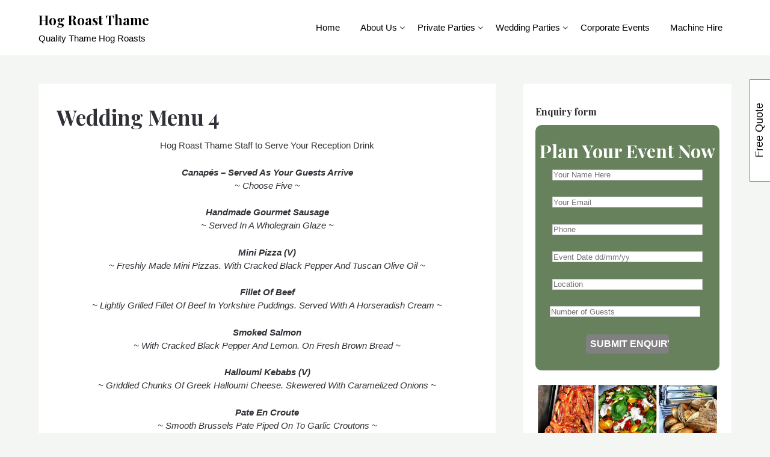

--- FILE ---
content_type: text/html; charset=UTF-8
request_url: https://www.hogroastthame.co.uk/wedding-parties/wedding-menu-4/
body_size: 14722
content:
<!doctype html>
	<html lang="en-GB">
	<head>
		<meta charset="UTF-8">
		<meta name="viewport" content="width=device-width, initial-scale=1">
		<link rel="profile" href="https://gmpg.org/xfn/11">
		<meta name='robots' content='noindex, follow' />
	<style>img:is([sizes="auto" i], [sizes^="auto," i]) { contain-intrinsic-size: 3000px 1500px }</style>
	
	<!-- This site is optimized with the Yoast SEO plugin v24.9 - https://yoast.com/wordpress/plugins/seo/ -->
	<title>Wedding Menu 4 - Hog Roast Thame</title>
	<meta property="og:locale" content="en_GB" />
	<meta property="og:type" content="article" />
	<meta property="og:title" content="Wedding Menu 4 - Hog Roast Thame" />
	<meta property="og:description" content="Hog Roast Thame Staff to Serve Your Reception Drink Canapés – Served As Your Guests Arrive ~ Choose Five ~ Handmade Gourmet Sausage ~ Served In A Wholegrain Glaze ~ Mini Pizza (V) ~ Freshly Made Mini Pizzas. With Cracked Black Pepper And Tuscan Olive Oil ~ Fillet Of Beef ~ Lightly Grilled Fillet Of..." />
	<meta property="og:url" content="https://www.hogroastthame.co.uk/wedding-parties/wedding-menu-4/" />
	<meta property="og:site_name" content="Hog Roast Thame" />
	<meta property="article:modified_time" content="2024-12-03T15:02:03+00:00" />
	<meta name="twitter:label1" content="Estimated reading time" />
	<meta name="twitter:data1" content="4 minutes" />
	<script type="application/ld+json" class="yoast-schema-graph">{"@context":"https://schema.org","@graph":[{"@type":"WebPage","@id":"https://www.hogroastthame.co.uk/wedding-parties/wedding-menu-4/","url":"https://www.hogroastthame.co.uk/wedding-parties/wedding-menu-4/","name":"Wedding Menu 4 - Hog Roast Thame","isPartOf":{"@id":"https://www.hogroastthame.co.uk/#website"},"datePublished":"2013-09-17T10:52:03+00:00","dateModified":"2024-12-03T15:02:03+00:00","breadcrumb":{"@id":"https://www.hogroastthame.co.uk/wedding-parties/wedding-menu-4/#breadcrumb"},"inLanguage":"en-GB","potentialAction":[{"@type":"ReadAction","target":["https://www.hogroastthame.co.uk/wedding-parties/wedding-menu-4/"]}]},{"@type":"BreadcrumbList","@id":"https://www.hogroastthame.co.uk/wedding-parties/wedding-menu-4/#breadcrumb","itemListElement":[{"@type":"ListItem","position":1,"name":"Wedding Parties","item":"https://www.hogroastthame.co.uk/wedding-parties/"},{"@type":"ListItem","position":2,"name":"Wedding Menu 4"}]},{"@type":"WebSite","@id":"https://www.hogroastthame.co.uk/#website","url":"https://www.hogroastthame.co.uk/","name":"Hog Roast Thame","description":"Quality Thame Hog Roasts","potentialAction":[{"@type":"SearchAction","target":{"@type":"EntryPoint","urlTemplate":"https://www.hogroastthame.co.uk/?s={search_term_string}"},"query-input":{"@type":"PropertyValueSpecification","valueRequired":true,"valueName":"search_term_string"}}],"inLanguage":"en-GB"}]}</script>
	<!-- / Yoast SEO plugin. -->


<link rel='dns-prefetch' href='//fonts.googleapis.com' />
<link rel="alternate" type="application/rss+xml" title="Hog Roast Thame &raquo; Feed" href="https://www.hogroastthame.co.uk/feed/" />
<script type="text/javascript">
/* <![CDATA[ */
window._wpemojiSettings = {"baseUrl":"https:\/\/s.w.org\/images\/core\/emoji\/15.1.0\/72x72\/","ext":".png","svgUrl":"https:\/\/s.w.org\/images\/core\/emoji\/15.1.0\/svg\/","svgExt":".svg","source":{"concatemoji":"https:\/\/www.hogroastthame.co.uk\/wp-includes\/js\/wp-emoji-release.min.js?ver=6.8"}};
/*! This file is auto-generated */
!function(i,n){var o,s,e;function c(e){try{var t={supportTests:e,timestamp:(new Date).valueOf()};sessionStorage.setItem(o,JSON.stringify(t))}catch(e){}}function p(e,t,n){e.clearRect(0,0,e.canvas.width,e.canvas.height),e.fillText(t,0,0);var t=new Uint32Array(e.getImageData(0,0,e.canvas.width,e.canvas.height).data),r=(e.clearRect(0,0,e.canvas.width,e.canvas.height),e.fillText(n,0,0),new Uint32Array(e.getImageData(0,0,e.canvas.width,e.canvas.height).data));return t.every(function(e,t){return e===r[t]})}function u(e,t,n){switch(t){case"flag":return n(e,"\ud83c\udff3\ufe0f\u200d\u26a7\ufe0f","\ud83c\udff3\ufe0f\u200b\u26a7\ufe0f")?!1:!n(e,"\ud83c\uddfa\ud83c\uddf3","\ud83c\uddfa\u200b\ud83c\uddf3")&&!n(e,"\ud83c\udff4\udb40\udc67\udb40\udc62\udb40\udc65\udb40\udc6e\udb40\udc67\udb40\udc7f","\ud83c\udff4\u200b\udb40\udc67\u200b\udb40\udc62\u200b\udb40\udc65\u200b\udb40\udc6e\u200b\udb40\udc67\u200b\udb40\udc7f");case"emoji":return!n(e,"\ud83d\udc26\u200d\ud83d\udd25","\ud83d\udc26\u200b\ud83d\udd25")}return!1}function f(e,t,n){var r="undefined"!=typeof WorkerGlobalScope&&self instanceof WorkerGlobalScope?new OffscreenCanvas(300,150):i.createElement("canvas"),a=r.getContext("2d",{willReadFrequently:!0}),o=(a.textBaseline="top",a.font="600 32px Arial",{});return e.forEach(function(e){o[e]=t(a,e,n)}),o}function t(e){var t=i.createElement("script");t.src=e,t.defer=!0,i.head.appendChild(t)}"undefined"!=typeof Promise&&(o="wpEmojiSettingsSupports",s=["flag","emoji"],n.supports={everything:!0,everythingExceptFlag:!0},e=new Promise(function(e){i.addEventListener("DOMContentLoaded",e,{once:!0})}),new Promise(function(t){var n=function(){try{var e=JSON.parse(sessionStorage.getItem(o));if("object"==typeof e&&"number"==typeof e.timestamp&&(new Date).valueOf()<e.timestamp+604800&&"object"==typeof e.supportTests)return e.supportTests}catch(e){}return null}();if(!n){if("undefined"!=typeof Worker&&"undefined"!=typeof OffscreenCanvas&&"undefined"!=typeof URL&&URL.createObjectURL&&"undefined"!=typeof Blob)try{var e="postMessage("+f.toString()+"("+[JSON.stringify(s),u.toString(),p.toString()].join(",")+"));",r=new Blob([e],{type:"text/javascript"}),a=new Worker(URL.createObjectURL(r),{name:"wpTestEmojiSupports"});return void(a.onmessage=function(e){c(n=e.data),a.terminate(),t(n)})}catch(e){}c(n=f(s,u,p))}t(n)}).then(function(e){for(var t in e)n.supports[t]=e[t],n.supports.everything=n.supports.everything&&n.supports[t],"flag"!==t&&(n.supports.everythingExceptFlag=n.supports.everythingExceptFlag&&n.supports[t]);n.supports.everythingExceptFlag=n.supports.everythingExceptFlag&&!n.supports.flag,n.DOMReady=!1,n.readyCallback=function(){n.DOMReady=!0}}).then(function(){return e}).then(function(){var e;n.supports.everything||(n.readyCallback(),(e=n.source||{}).concatemoji?t(e.concatemoji):e.wpemoji&&e.twemoji&&(t(e.twemoji),t(e.wpemoji)))}))}((window,document),window._wpemojiSettings);
/* ]]> */
</script>
<style id='wp-emoji-styles-inline-css' type='text/css'>

	img.wp-smiley, img.emoji {
		display: inline !important;
		border: none !important;
		box-shadow: none !important;
		height: 1em !important;
		width: 1em !important;
		margin: 0 0.07em !important;
		vertical-align: -0.1em !important;
		background: none !important;
		padding: 0 !important;
	}
</style>
<link rel='stylesheet' id='wp-block-library-css' href='https://www.hogroastthame.co.uk/wp-includes/css/dist/block-library/style.min.css?ver=6.8' type='text/css' media='all' />
<style id='classic-theme-styles-inline-css' type='text/css'>
/*! This file is auto-generated */
.wp-block-button__link{color:#fff;background-color:#32373c;border-radius:9999px;box-shadow:none;text-decoration:none;padding:calc(.667em + 2px) calc(1.333em + 2px);font-size:1.125em}.wp-block-file__button{background:#32373c;color:#fff;text-decoration:none}
</style>
<style id='global-styles-inline-css' type='text/css'>
:root{--wp--preset--aspect-ratio--square: 1;--wp--preset--aspect-ratio--4-3: 4/3;--wp--preset--aspect-ratio--3-4: 3/4;--wp--preset--aspect-ratio--3-2: 3/2;--wp--preset--aspect-ratio--2-3: 2/3;--wp--preset--aspect-ratio--16-9: 16/9;--wp--preset--aspect-ratio--9-16: 9/16;--wp--preset--color--black: #000000;--wp--preset--color--cyan-bluish-gray: #abb8c3;--wp--preset--color--white: #ffffff;--wp--preset--color--pale-pink: #f78da7;--wp--preset--color--vivid-red: #cf2e2e;--wp--preset--color--luminous-vivid-orange: #ff6900;--wp--preset--color--luminous-vivid-amber: #fcb900;--wp--preset--color--light-green-cyan: #7bdcb5;--wp--preset--color--vivid-green-cyan: #00d084;--wp--preset--color--pale-cyan-blue: #8ed1fc;--wp--preset--color--vivid-cyan-blue: #0693e3;--wp--preset--color--vivid-purple: #9b51e0;--wp--preset--gradient--vivid-cyan-blue-to-vivid-purple: linear-gradient(135deg,rgba(6,147,227,1) 0%,rgb(155,81,224) 100%);--wp--preset--gradient--light-green-cyan-to-vivid-green-cyan: linear-gradient(135deg,rgb(122,220,180) 0%,rgb(0,208,130) 100%);--wp--preset--gradient--luminous-vivid-amber-to-luminous-vivid-orange: linear-gradient(135deg,rgba(252,185,0,1) 0%,rgba(255,105,0,1) 100%);--wp--preset--gradient--luminous-vivid-orange-to-vivid-red: linear-gradient(135deg,rgba(255,105,0,1) 0%,rgb(207,46,46) 100%);--wp--preset--gradient--very-light-gray-to-cyan-bluish-gray: linear-gradient(135deg,rgb(238,238,238) 0%,rgb(169,184,195) 100%);--wp--preset--gradient--cool-to-warm-spectrum: linear-gradient(135deg,rgb(74,234,220) 0%,rgb(151,120,209) 20%,rgb(207,42,186) 40%,rgb(238,44,130) 60%,rgb(251,105,98) 80%,rgb(254,248,76) 100%);--wp--preset--gradient--blush-light-purple: linear-gradient(135deg,rgb(255,206,236) 0%,rgb(152,150,240) 100%);--wp--preset--gradient--blush-bordeaux: linear-gradient(135deg,rgb(254,205,165) 0%,rgb(254,45,45) 50%,rgb(107,0,62) 100%);--wp--preset--gradient--luminous-dusk: linear-gradient(135deg,rgb(255,203,112) 0%,rgb(199,81,192) 50%,rgb(65,88,208) 100%);--wp--preset--gradient--pale-ocean: linear-gradient(135deg,rgb(255,245,203) 0%,rgb(182,227,212) 50%,rgb(51,167,181) 100%);--wp--preset--gradient--electric-grass: linear-gradient(135deg,rgb(202,248,128) 0%,rgb(113,206,126) 100%);--wp--preset--gradient--midnight: linear-gradient(135deg,rgb(2,3,129) 0%,rgb(40,116,252) 100%);--wp--preset--font-size--small: 13px;--wp--preset--font-size--medium: 20px;--wp--preset--font-size--large: 36px;--wp--preset--font-size--x-large: 42px;--wp--preset--spacing--20: 0.44rem;--wp--preset--spacing--30: 0.67rem;--wp--preset--spacing--40: 1rem;--wp--preset--spacing--50: 1.5rem;--wp--preset--spacing--60: 2.25rem;--wp--preset--spacing--70: 3.38rem;--wp--preset--spacing--80: 5.06rem;--wp--preset--shadow--natural: 6px 6px 9px rgba(0, 0, 0, 0.2);--wp--preset--shadow--deep: 12px 12px 50px rgba(0, 0, 0, 0.4);--wp--preset--shadow--sharp: 6px 6px 0px rgba(0, 0, 0, 0.2);--wp--preset--shadow--outlined: 6px 6px 0px -3px rgba(255, 255, 255, 1), 6px 6px rgba(0, 0, 0, 1);--wp--preset--shadow--crisp: 6px 6px 0px rgba(0, 0, 0, 1);}:where(.is-layout-flex){gap: 0.5em;}:where(.is-layout-grid){gap: 0.5em;}body .is-layout-flex{display: flex;}.is-layout-flex{flex-wrap: wrap;align-items: center;}.is-layout-flex > :is(*, div){margin: 0;}body .is-layout-grid{display: grid;}.is-layout-grid > :is(*, div){margin: 0;}:where(.wp-block-columns.is-layout-flex){gap: 2em;}:where(.wp-block-columns.is-layout-grid){gap: 2em;}:where(.wp-block-post-template.is-layout-flex){gap: 1.25em;}:where(.wp-block-post-template.is-layout-grid){gap: 1.25em;}.has-black-color{color: var(--wp--preset--color--black) !important;}.has-cyan-bluish-gray-color{color: var(--wp--preset--color--cyan-bluish-gray) !important;}.has-white-color{color: var(--wp--preset--color--white) !important;}.has-pale-pink-color{color: var(--wp--preset--color--pale-pink) !important;}.has-vivid-red-color{color: var(--wp--preset--color--vivid-red) !important;}.has-luminous-vivid-orange-color{color: var(--wp--preset--color--luminous-vivid-orange) !important;}.has-luminous-vivid-amber-color{color: var(--wp--preset--color--luminous-vivid-amber) !important;}.has-light-green-cyan-color{color: var(--wp--preset--color--light-green-cyan) !important;}.has-vivid-green-cyan-color{color: var(--wp--preset--color--vivid-green-cyan) !important;}.has-pale-cyan-blue-color{color: var(--wp--preset--color--pale-cyan-blue) !important;}.has-vivid-cyan-blue-color{color: var(--wp--preset--color--vivid-cyan-blue) !important;}.has-vivid-purple-color{color: var(--wp--preset--color--vivid-purple) !important;}.has-black-background-color{background-color: var(--wp--preset--color--black) !important;}.has-cyan-bluish-gray-background-color{background-color: var(--wp--preset--color--cyan-bluish-gray) !important;}.has-white-background-color{background-color: var(--wp--preset--color--white) !important;}.has-pale-pink-background-color{background-color: var(--wp--preset--color--pale-pink) !important;}.has-vivid-red-background-color{background-color: var(--wp--preset--color--vivid-red) !important;}.has-luminous-vivid-orange-background-color{background-color: var(--wp--preset--color--luminous-vivid-orange) !important;}.has-luminous-vivid-amber-background-color{background-color: var(--wp--preset--color--luminous-vivid-amber) !important;}.has-light-green-cyan-background-color{background-color: var(--wp--preset--color--light-green-cyan) !important;}.has-vivid-green-cyan-background-color{background-color: var(--wp--preset--color--vivid-green-cyan) !important;}.has-pale-cyan-blue-background-color{background-color: var(--wp--preset--color--pale-cyan-blue) !important;}.has-vivid-cyan-blue-background-color{background-color: var(--wp--preset--color--vivid-cyan-blue) !important;}.has-vivid-purple-background-color{background-color: var(--wp--preset--color--vivid-purple) !important;}.has-black-border-color{border-color: var(--wp--preset--color--black) !important;}.has-cyan-bluish-gray-border-color{border-color: var(--wp--preset--color--cyan-bluish-gray) !important;}.has-white-border-color{border-color: var(--wp--preset--color--white) !important;}.has-pale-pink-border-color{border-color: var(--wp--preset--color--pale-pink) !important;}.has-vivid-red-border-color{border-color: var(--wp--preset--color--vivid-red) !important;}.has-luminous-vivid-orange-border-color{border-color: var(--wp--preset--color--luminous-vivid-orange) !important;}.has-luminous-vivid-amber-border-color{border-color: var(--wp--preset--color--luminous-vivid-amber) !important;}.has-light-green-cyan-border-color{border-color: var(--wp--preset--color--light-green-cyan) !important;}.has-vivid-green-cyan-border-color{border-color: var(--wp--preset--color--vivid-green-cyan) !important;}.has-pale-cyan-blue-border-color{border-color: var(--wp--preset--color--pale-cyan-blue) !important;}.has-vivid-cyan-blue-border-color{border-color: var(--wp--preset--color--vivid-cyan-blue) !important;}.has-vivid-purple-border-color{border-color: var(--wp--preset--color--vivid-purple) !important;}.has-vivid-cyan-blue-to-vivid-purple-gradient-background{background: var(--wp--preset--gradient--vivid-cyan-blue-to-vivid-purple) !important;}.has-light-green-cyan-to-vivid-green-cyan-gradient-background{background: var(--wp--preset--gradient--light-green-cyan-to-vivid-green-cyan) !important;}.has-luminous-vivid-amber-to-luminous-vivid-orange-gradient-background{background: var(--wp--preset--gradient--luminous-vivid-amber-to-luminous-vivid-orange) !important;}.has-luminous-vivid-orange-to-vivid-red-gradient-background{background: var(--wp--preset--gradient--luminous-vivid-orange-to-vivid-red) !important;}.has-very-light-gray-to-cyan-bluish-gray-gradient-background{background: var(--wp--preset--gradient--very-light-gray-to-cyan-bluish-gray) !important;}.has-cool-to-warm-spectrum-gradient-background{background: var(--wp--preset--gradient--cool-to-warm-spectrum) !important;}.has-blush-light-purple-gradient-background{background: var(--wp--preset--gradient--blush-light-purple) !important;}.has-blush-bordeaux-gradient-background{background: var(--wp--preset--gradient--blush-bordeaux) !important;}.has-luminous-dusk-gradient-background{background: var(--wp--preset--gradient--luminous-dusk) !important;}.has-pale-ocean-gradient-background{background: var(--wp--preset--gradient--pale-ocean) !important;}.has-electric-grass-gradient-background{background: var(--wp--preset--gradient--electric-grass) !important;}.has-midnight-gradient-background{background: var(--wp--preset--gradient--midnight) !important;}.has-small-font-size{font-size: var(--wp--preset--font-size--small) !important;}.has-medium-font-size{font-size: var(--wp--preset--font-size--medium) !important;}.has-large-font-size{font-size: var(--wp--preset--font-size--large) !important;}.has-x-large-font-size{font-size: var(--wp--preset--font-size--x-large) !important;}
:where(.wp-block-post-template.is-layout-flex){gap: 1.25em;}:where(.wp-block-post-template.is-layout-grid){gap: 1.25em;}
:where(.wp-block-columns.is-layout-flex){gap: 2em;}:where(.wp-block-columns.is-layout-grid){gap: 2em;}
:root :where(.wp-block-pullquote){font-size: 1.5em;line-height: 1.6;}
</style>
<link rel='stylesheet' id='contact-form-7-css' href='https://www.hogroastthame.co.uk/wp-content/plugins/contact-form-7/includes/css/styles.css?ver=6.0.6' type='text/css' media='all' />
<link rel='stylesheet' id='ecommerce-suite-parent-style-css' href='https://www.hogroastthame.co.uk/wp-content/themes/superb-ecommerce/style.css?ver=6.8' type='text/css' media='all' />
<link rel='stylesheet' id='superb-ecommerce-css' href='https://www.hogroastthame.co.uk/wp-content/themes/superb-ecommerce/style.css?ver=1.0' type='text/css' media='all' />
<link rel='stylesheet' id='Poppins-css' href='https://fonts.googleapis.com/css2?family=Playfair+Display%3Aital%2Cwght%400%2C400..900%3B1%2C400..900&#038;display=swap&#038;ver=1.0' type='text/css' media='all' />
<link rel='stylesheet' id='superb-ecommerce-font-awesome-css' href='https://www.hogroastthame.co.uk/wp-content/themes/superb-ecommerce/css/font-awesome.min.css?ver=6.8' type='text/css' media='all' />
<link rel='stylesheet' id='superb-ecommerce-style-css' href='https://www.hogroastthame.co.uk/wp-content/themes/ecommerce-suite/style.css?ver=6.8' type='text/css' media='all' />
<link rel='stylesheet' id='Inter-css' href='https://fonts.googleapis.com/css?family=Inter%3A400%2C500%2C600&#038;ver=1.0' type='text/css' media='all' />
<script type="text/javascript" src="https://www.hogroastthame.co.uk/wp-includes/js/jquery/jquery.min.js?ver=3.7.1" id="jquery-core-js"></script>
<script type="text/javascript" src="https://www.hogroastthame.co.uk/wp-includes/js/jquery/jquery-migrate.min.js?ver=3.4.1" id="jquery-migrate-js"></script>
<link rel="https://api.w.org/" href="https://www.hogroastthame.co.uk/wp-json/" /><link rel="alternate" title="JSON" type="application/json" href="https://www.hogroastthame.co.uk/wp-json/wp/v2/pages/76" /><link rel="EditURI" type="application/rsd+xml" title="RSD" href="https://www.hogroastthame.co.uk/xmlrpc.php?rsd" />
<link rel='shortlink' href='https://www.hogroastthame.co.uk/?p=76' />
<link rel="alternate" title="oEmbed (JSON)" type="application/json+oembed" href="https://www.hogroastthame.co.uk/wp-json/oembed/1.0/embed?url=https%3A%2F%2Fwww.hogroastthame.co.uk%2Fwedding-parties%2Fwedding-menu-4%2F" />
<link rel="alternate" title="oEmbed (XML)" type="text/xml+oembed" href="https://www.hogroastthame.co.uk/wp-json/oembed/1.0/embed?url=https%3A%2F%2Fwww.hogroastthame.co.uk%2Fwedding-parties%2Fwedding-menu-4%2F&#038;format=xml" />

    	<style type="text/css">

    		    			.all-blog-articles {
    				display: block;
    			}
    			.add-blog-to-sidebar .all-blog-articles .blogposts-list {
    				width: 100%;
    				max-width: 100%;
    				flex: 100%;
    			}
    		    		    		

    		    		#secondary { background-color: ;}
    		.woocommerce-page, .woocommerce-page.archive, .woocommerce-page.single-product, .woocommerce-shop { background-color: ;}
    		a.cart-customlocation svg, a.cart-customlocation svg * { color: ; }
    		a.cart-customlocation span.cart-icon-number{ background: ; }
    		a.read-story{ color: ; }
    		a.read-story{ background: ; }
    		#secondary *{ border-color: ; }
    		body, .site, .swidgets-wrap h3, .post-data-text { background: ; }
    		.site-title a, .logofont, .site-description { color: ; }
    		.sheader { background-color:  !important; }
    		.main-navigation ul li a, .main-navigation ul li .sub-arrow, .super-menu .toggle-mobile-menu,.toggle-mobile-menu:before, .mobile-menu-active .smenu-hide { color: ; }
    		#smobile-menu.show .main-navigation ul ul.children.active, #smobile-menu.show .main-navigation ul ul.sub-menu.active, #smobile-menu.show .main-navigation ul li, .smenu-hide.toggle-mobile-menu.menu-toggle, #smobile-menu.show .main-navigation ul li, .primary-menu ul li ul.children li, .primary-menu ul li ul.sub-menu li, .primary-menu .pmenu, .super-menu { border-color: ; border-bottom-color: ; }
    		#secondary .widget h3, #secondary .widget h3 a, #secondary .widget h4, #secondary .widget h1, #secondary .widget h2, #secondary .widget h5, #secondary .widget h6, #secondary .widget h4 a { color: ; }
    		#secondary .widget-title:after{ background: ; }
    		#secondary .widget a, #secondary a, #secondary .widget li a , #secondary span.sub-arrow{ color: ; }
    		#secondary, #secondary .widget, #secondary .widget p, #secondary .widget li, .widget time.rpwe-time.published { color: ; }
    		#secondary .swidgets-wrap, #secondary .widget ul li, .featured-sidebar .search-field { border-color: ; }
    		.site-info, .footer-column-three input.search-submit, .footer-column-three p, .footer-column-three li, .footer-column-three td, .footer-column-three th, .footer-column-three caption { color: ; }
    		.footer-column-three h3, .footer-column-three h4, .footer-column-three h5, .footer-column-three h6, .footer-column-three h1, .footer-column-three h2, .footer-column-three h4, .footer-column-three h3 a { color: ; }
    		.site-footer a, .footer-column-three a, .footer-column-three li a, .footer-column-three .widget a, .footer-column-three .sub-arrow { color: ; }
    		.footer-column-three h3:after { background: ; }
    		.site-info, .widget ul li, .footer-column-three input.search-field, .footer-column-three input.search-submit { border-color: ; }
    		.site-footer { background-color: ; }
    		#goTop { background-color: ; }
    		#goTop:hover { background-color: ; }
    		.content-wrapper h2.entry-title a, .content-wrapper h2.entry-title a:hover, .content-wrapper h2.entry-title a:active, .content-wrapper h2.entry-title a:focus, .archive .page-header h1, .blogposts-list h2 a, .blogposts-list h2 a:hover, .blogposts-list h2 a:active, .search-results h1.page-title { color: ; }
    		.all-blog-articles .entry-meta, .all-blog-articles .entry-meta a, .all-blog-articles .blog-data-wrapper, .all-blog-articles .blog-data-wrapper a{ color: ; }
    		.blogposts-list p, .blogposts-list .entry-content { color: ; }
    		.page-numbers li a, .blogposts-list .blogpost-button { background: ; }
    		.page-numbers li a, .blogposts-list .blogpost-button, span.page-numbers.dots, .page-numbers.current, .page-numbers li a:hover { color: ; }
    		.archive .page-header h1, .search-results h1.page-title, .blogposts-list.fbox, span.page-numbers.dots, .page-numbers li a, .page-numbers.current { border-color: ; }
    		.blogposts-list .post-data-divider { background: ; }
    		.related-posts h4.entry-title a, .page .comments-area .comment-author, .page .comments-area .comment-author a, .page .comments-area .comments-title, .page .content-area h1, .page .content-area h2, .page .content-area h3, .page .content-area h4, .page .content-area h5, .page .content-area h6, .page .content-area th, .single  .comments-area .comment-author, .single .comments-area .comment-author a, .single .comments-area .comments-title, .single .content-area h1, .single .content-area h2, .single .content-area h3, .single .content-area h4, .single .content-area h5, .single .content-area h6, .single .content-area th, .search-no-results h1, .error404 h1 { color: ; }
    		.single .entry-meta, .single .entry-meta a, .single .blog-data-wrapper, .single .blog-data-wrapper a, .page .entry-meta, .page .entry-meta a, .page .blog-data-wrapper, .page .blog-data-wrapper a { color: ; }
    		.about-the-author-description, .page .content-area p, .page article, .page .content-area table, .page .content-area dd, .page .content-area dt, .page .content-area address, .page .content-area .entry-content, .page .content-area li, .page .content-area ol, .single .content-area p, .single article, .single .content-area table, .single .content-area dd, .single .content-area dt, .single .content-area address, .single .entry-content, .single .content-area li, .single .content-area ol, .search-no-results .page-content p { color: ; }
    		.single .entry-content a, .page .entry-content a, .comment-content a, .comments-area .reply a, .logged-in-as a, .comments-area .comment-respond a { color: ; }
    		#main .post-navigation .nav-links .nav-previous, #main .post-navigation .nav-links .nav-next, .related-posts a.read-more, .nav-next a, .nav-previous a, .comments-area p.form-submit input { background: ; }
    		.error404 .page-content p, .error404 input.search-submit, .search-no-results input.search-submit { color: ; }
    		.related-posts-headline h3, .category-and-tags, .page .comments-area, .page article.fbox, .page article tr, .page .comments-area ol.comment-list ol.children li, .page .comments-area ol.comment-list .comment, .single .comments-area, .single article.fbox, .single article tr, .comments-area ol.comment-list ol.children li, .comments-area ol.comment-list .comment, .error404 main#main, .error404 .search-form label, .search-no-results .search-form label, .error404 input.search-submit, .search-no-results input.search-submit, .error404 main#main, .search-no-results section.fbox.no-results.not-found, .related-posts-headline h3{ border-color: ; }
    		.single .post-data-divider, .page .post-data-divider { background: ; }
    		.related-posts a.read-more, .nav-next a, .nav-previous a, .single .comments-area p.form-submit input, .page .comments-area p.form-submit input { color: ; }
    		.bottom-header-wrapper { padding-top: px; }
    		.bottom-header-wrapper { padding-bottom: px; }
    		.bottom-header-wrapper { background: ; }
    		.bottom-header-wrapper *{ color: ; }
    		.header-widget a, .header-widget li a, .header-widget i.fa { color: ; }
    		.header-widget, .header-widget p, .header-widget li, .header-widget .textwidget { color: ; }
    		.header-widget .widget-title, .header-widget h1, .header-widget h3, .header-widget h2, .header-widget h4, .header-widget h5, .header-widget h6{ color: ; }
    		.header-widgets-three *, .header-widgets-three input { border-color: ; }
    		.bottom-header-title, .bottom-header-paragraph{ color: ; }
    		#secondary .widget-title-lines:after, #secondary .widget-title-lines:before { background: ; }
    		.header-button-wrap a{ background: ; }
    		.header-button-wrap a{ color: ; }
    		.header-widgets-three{ background: ; }
    		.top-nav-wrapper, .primary-menu .pmenu, .super-menu, #smobile-menu, .primary-menu ul li ul.children, .primary-menu ul li ul.sub-menu { background-color: ; }
    		#secondary .swidget { border-color: ; }
    		.archive article.fbox, .search-results article.fbox, .blog article.fbox { background: ; }
    		.related-posts, .about-the-author, .comments-area, .single article.fbox, .page article.fbox { background: ; }

    		.page-numbers.next:hover, .page-numbers.prev:hover, ul.page-numbers li span.current, .page-numbers li .page-numbers, .page-numbers li .page-numbers{ color: ; }
    		.page-numbers.next:hover, .page-numbers.prev:hover, ul.page-numbers li span.current, .page-numbers li .page-numbers, .page-numbers li a{ background: ; }
    		.page-numbers li .page-numbers{ border-color: ; }

    		    		
    	</style>
    			<style type="text/css">


			.site-title a,
			.site-description,
			.logofont,
			.site-title,
			.logodescription {
				color: #000000;
			}

			
			https://www.hogroastthame.co.uk/wp-content/uploads/2024/11/IMG_0316.jpg"
							.site-title a,
				.site-title,
				.site-description,
				.logodescription {
					color: #000000;
				}
					</style>
				<style type="text/css" id="wp-custom-css">
			.wpcf7 {
background-color: #67815d;
color:white;
border-radius:10px;
padding:5px;
margin-left:auto;
margin-right:auto;
margin-bottom:5px;
max-width:480px;
text-align:center;
}

.wpcf7 h3 {
font-size:1.9em;
font-weight:bold;
color:white;
text-align:center;
margin-bottom:5px;
}

.wpcf7 p {
display:inline-block;
  max-width:400px;
}

.wpcf7 input[type="text"],
.wpcf7 input[type="email"],
.wpcf7 input[type="number"],
.wpcf7 input[type="email"]
{
    background-color: white
    color: black;
width:250px;
    border-radius:0.5px;
    padding:0.5px;
    margin:0;
}

.wpcf7 input[type="submit"] {
width:90% !important;
border-radius:5px;
background-color:grey;
color:white;
padding:7px;
font-weight:bold;
margin-top:5px;
}
		</style>
			</head>

	<body class="wp-singular page-template-default page page-id-76 page-child parent-pageid-59 wp-theme-superb-ecommerce wp-child-theme-ecommerce-suite header-image">
				<a class="skip-link screen-reader-text" href="#content">Skip to content</a>

		<header id="masthead" class="sheader site-header clearfix">
			<nav id="primary-site-navigation" class="primary-menu main-navigation clearfix">

				<a href="#" id="pull" class="smenu-hide toggle-mobile-menu menu-toggle" aria-controls="secondary-menu" aria-expanded="false">Menu</a>
				<div class="top-nav-wrapper">
					<div class="content-wrap">
						<div class="header-content-container">
							<div class="logo-container"> 
																<a class="logofont site-title" href="https://www.hogroastthame.co.uk/" rel="home">Hog Roast Thame</a>
																	<p class="logodescription site-description">Quality Thame Hog Roasts</p>
															</div>
							<div class="center-main-menu">
																<div class="menu-menu-1-container"><ul id="primary-menu" class="pmenu"><li id="menu-item-82" class="menu-item menu-item-type-post_type menu-item-object-page menu-item-home menu-item-82"><a href="https://www.hogroastthame.co.uk/">Home</a></li>
<li id="menu-item-83" class="menu-item menu-item-type-post_type menu-item-object-page menu-item-has-children menu-item-83"><a href="https://www.hogroastthame.co.uk/about-us-hog-roast-thame/">About Us</a>
<ul class="sub-menu">
	<li id="menu-item-186" class="menu-item menu-item-type-post_type menu-item-object-page menu-item-186"><a href="https://www.hogroastthame.co.uk/privacy-policy/">Privacy Policy</a></li>
</ul>
</li>
<li id="menu-item-88" class="menu-item menu-item-type-post_type menu-item-object-page menu-item-has-children menu-item-88"><a href="https://www.hogroastthame.co.uk/private-parties/">Private Parties</a>
<ul class="sub-menu">
	<li id="menu-item-90" class="menu-item menu-item-type-post_type menu-item-object-page menu-item-90"><a href="https://www.hogroastthame.co.uk/private-parties/classic-hog-roast-menu/">Classic Hog Roast Menu</a></li>
	<li id="menu-item-91" class="menu-item menu-item-type-post_type menu-item-object-page menu-item-91"><a href="https://www.hogroastthame.co.uk/private-parties/classic-hog-roast-menu-with-salad-garnish/">Classic Hog Roast Menu With Salad Garnish</a></li>
	<li id="menu-item-89" class="menu-item menu-item-type-post_type menu-item-object-page menu-item-89"><a href="https://www.hogroastthame.co.uk/private-parties/classic-gourmet-buffet/">Classic Gourmet Buffet</a></li>
	<li id="menu-item-92" class="menu-item menu-item-type-post_type menu-item-object-page menu-item-92"><a href="https://www.hogroastthame.co.uk/private-parties/classic-spit-roast/">Classic Spit Roast</a></li>
	<li id="menu-item-93" class="menu-item menu-item-type-post_type menu-item-object-page menu-item-93"><a href="https://www.hogroastthame.co.uk/private-parties/dining-menu/">Dining Menu</a></li>
	<li id="menu-item-94" class="menu-item menu-item-type-post_type menu-item-object-page menu-item-94"><a href="https://www.hogroastthame.co.uk/private-parties/fine-dining-menu/">Fine Dining Menu</a></li>
</ul>
</li>
<li id="menu-item-95" class="menu-item menu-item-type-post_type menu-item-object-page current-page-ancestor current-menu-ancestor current-menu-parent current-page-parent current_page_parent current_page_ancestor menu-item-has-children menu-item-95"><a href="https://www.hogroastthame.co.uk/wedding-parties/">Wedding Parties</a>
<ul class="sub-menu">
	<li id="menu-item-96" class="menu-item menu-item-type-post_type menu-item-object-page menu-item-96"><a href="https://www.hogroastthame.co.uk/wedding-parties/alfresco-wedding-menu/">Alfresco Wedding Menu</a></li>
	<li id="menu-item-97" class="menu-item menu-item-type-post_type menu-item-object-page menu-item-97"><a href="https://www.hogroastthame.co.uk/wedding-parties/alfresco-wedding-with-antipasti/">Alfresco Wedding With Antipasti</a></li>
	<li id="menu-item-98" class="menu-item menu-item-type-post_type menu-item-object-page menu-item-98"><a href="https://www.hogroastthame.co.uk/wedding-parties/alfresco-wedding-with-antipasti-and-desserts/">Alfresco Wedding With Antipasti And Desserts</a></li>
	<li id="menu-item-99" class="menu-item menu-item-type-post_type menu-item-object-page menu-item-99"><a href="https://www.hogroastthame.co.uk/wedding-parties/evening-bbq/">Evening BBQ</a></li>
	<li id="menu-item-100" class="menu-item menu-item-type-post_type menu-item-object-page menu-item-100"><a href="https://www.hogroastthame.co.uk/wedding-parties/wedding-menu-2/">Wedding Menu 2</a></li>
	<li id="menu-item-101" class="menu-item menu-item-type-post_type menu-item-object-page menu-item-101"><a href="https://www.hogroastthame.co.uk/wedding-parties/wedding-menu-3/">Wedding Menu 3</a></li>
	<li id="menu-item-102" class="menu-item menu-item-type-post_type menu-item-object-page current-menu-item page_item page-item-76 current_page_item menu-item-102"><a href="https://www.hogroastthame.co.uk/wedding-parties/wedding-menu-4/" aria-current="page">Wedding Menu 4</a></li>
	<li id="menu-item-103" class="menu-item menu-item-type-post_type menu-item-object-page menu-item-103"><a href="https://www.hogroastthame.co.uk/wedding-parties/wedding-menu-5/">Wedding Menu 5</a></li>
</ul>
</li>
<li id="menu-item-130" class="menu-item menu-item-type-custom menu-item-object-custom menu-item-130"><a href="https://www.hogroastthame.co.uk/private-parties/">Corporate Events</a></li>
<li id="menu-item-86" class="menu-item menu-item-type-post_type menu-item-object-page menu-item-86"><a href="https://www.hogroastthame.co.uk/machine-hire/">Machine Hire</a></li>
</ul></div>																			</div>
			</div>
		</div>
	</div>
</nav>

<div class="super-menu clearfix">
	<div class="super-menu-inner">
		<div class="header-content-container">
			<div class="mob-logo-wrap">
								<a class="logofont site-title" href="https://www.hogroastthame.co.uk/" rel="home">Hog Roast Thame</a>
									<p class="logodescription site-description">Quality Thame Hog Roasts</p>
							</div>



			<a href="#" id="pull" class="toggle-mobile-menu menu-toggle" aria-controls="secondary-menu" aria-expanded="false"></a>
		</div>
	</div>
</div>
<div id="mobile-menu-overlay"></div>
</header>


<div class="content-wrap">
	<!-- Upper widgets -->
	<div class="header-widgets-wrapper">
		
		
			</div>
	<!-- / Upper widgets -->
</div>


<div id="content" class="site-content clearfix">  
<div class="content-wrap">
	<div id="primary" class="featured-content content-area">
		<main id="main" class="site-main">

			<article id="post-76" class="posts-entry fbox post-76 page type-page status-publish hentry">
	<header class="entry-header">
		<h1 class="entry-title">Wedding Menu 4</h1>	</header><!-- .entry-header -->

	<div class="entry-content">
		<p style="text-align: center;" align="center">Hog Roast Thame Staff to Serve Your Reception Drink</p>
<p style="text-align: center;" align="center"><strong><em>Canapés – Served As Your Guests Arrive</em></strong><br />
<em>~ Choose Five ~</em></p>
<p style="text-align: center;" align="center"><strong><em>Handmade Gourmet Sausage</em></strong><br />
<em>~ Served In A Wholegrain Glaze ~</em></p>
<p style="text-align: center;" align="center"><strong><em>Mini Pizza (V)</em></strong><br />
<em>~ Freshly Made Mini Pizzas. With Cracked Black Pepper And Tuscan Olive Oil ~</em></p>
<p style="text-align: center;" align="center"><strong><em>Fillet Of Beef</em></strong><br />
<em>~ Lightly Grilled Fillet Of Beef In Yorkshire Puddings. Served With A Horseradish Cream ~</em></p>
<p style="text-align: center;" align="center"><strong><em>Smoked Salmon</em></strong><br />
<em>~ With Cracked Black Pepper And Lemon. On Fresh Brown Bread ~</em></p>
<p style="text-align: center;" align="center"><strong><em>Halloumi Kebabs (V)</em></strong><br />
<em>~ Griddled Chunks Of Greek Halloumi Cheese. Skewered With Caramelized Onions ~</em></p>
<p style="text-align: center;" align="center"><strong><em>Pate En Croute</em></strong><br />
<em>~ Smooth Brussels Pate Piped On To Garlic Croutons ~</em></p>
<p style="text-align: center;" align="center"><strong><em>Mini Quiche (V)</em></strong><br />
<em>~ A Variety Of Fresh Fillings In Delicate Pastry Bases ~</em></p>
<p style="text-align: center;" align="center"><strong><em>Indian Selection (V)</em></strong><br />
<em>~ Freshly Made Selection Of Mini Indian Delights ~</em></p>
<p style="text-align: center;" align="center"><strong><em>Chicken Satay</em></strong><br />
<em>~ Malaysian Inspired Chicken. Served Skewered ~</em></p>
<p style="text-align: center;" align="center"><strong><em>Duck Wraps</em></strong><br />
<em>~ Oriental Duck, Prepared With Beansprouts And Ginger. In A Light, Bite sized Wrap ~</em></p>
<p style="text-align: center;" align="center"><strong><em>~ To Start ~</em></strong><br />
<em>Choose One Plated Starter Served To Tables:</em></p>
<p style="text-align: center;" align="center"><strong><em>Smoked Salmon</em></strong><br />
~ Finest Smoked Salmon Served On A Bed Of Dressed Endive Leaves. With Atlantic Prawns, Avocado and A Dill Dressing ~</p>
<p style="text-align: center;" align="center"><strong><em>Parma</em></strong><strong><em> Ham</em></strong><br />
~ Exceptional Parma Ham. Served On A New Potato Salad With A Walnut And Apricot Dressing ~</p>
<p style="text-align: center;" align="center"><strong><em>Freshly Made Soup</em></strong><br />
~ Homemade Soup Served Piping Hot. With Fresh Cream And A crusty Roll ~</p>
<p style="text-align: center;"><strong><em>Salade Nicoise</em></strong><br />
~ Classic French Salad, Comprising Of Tuna, Olives, New Potatoes And Cherry Tomatoes. Served With A Home-Made Vinaigrette ~<br />
<strong><em>~ For The Main Course ~</em></strong><br />
<em>Please Choose Two Meat Options:</em></p>
<p style="text-align: center;" align="center"><strong><em>Spit Roasted Ethically Sourced Pig</em></strong><br />
~ A Whole Spit Roasted Pig Roasted Slowly Over Flames. Carved And Served By Our Professional Chefs. Served With Freshly Made Apple Sauce, Home Made Sage And Onion Stuffing And Professionally Presented Crackling ~<br />
<em>~ Or ~</em></p>
<p style="text-align: center;" align="center"><strong><em>Whole Roasted Ethically Sourced Spring Lamb</em></strong><br />
<strong>~</strong> Slowly Spit Roasted Over Flames And Draped With Fresh Rosemary. Sumptuous Aromas And Incredible Flavour. Served With Yorkshire Puddings And A Dill Sauce~<br />
<em>~ Or ~</em></p>
<p style="text-align: center;" align="center"><strong><em>Whole Spit Roasted Chickens</em></strong><br />
~ Roasted Whole To Perfection. Served Golden And Moist. With Freshly Made Sage And Onion Stuffing. Served With Chipolata Sausages ~<br />
<em>~ Or ~</em></p>
<p style="text-align: center;" align="center"><strong><em>Roast Sirloin Of Prime Beef</em></strong><br />
<strong>~ </strong>Whole Roasted Sirloins Of Sumptuous Beef. Prepared Over Flames To Your Liking. Served With Yorkshire Puddings And Red Wine Gravy ~<br />
<em>~ Or ~</em></p>
<p style="text-align: center;" align="center"><strong><em>Whole Spit Roasted Turkeys</em></strong><br />
~ Fresh Turkeys Spit Roasted Whole Over Flames. Moist And Delicious. Served With Fresh Cranberry Sauce, With Home Made Sage And Onion Stuffing ~</p>
<p style="text-align: center;" align="center"><em>~ Including ~</em></p>
<p style="text-align: center;" align="center"><strong><em>Freshly Made Vegetarian Option</em></strong></p>
<p style="text-align: center;" align="center"><em>~ All The Above Served With Crusty Bread Rolls And A selection Of Sauces ~</em></p>
<p style="text-align: center;" align="center"><em>Please Select Either Three Salads Or Seasonal Vegetables:</em></p>
<p style="text-align: center;" align="center"><strong><em>Freshly Made Salads:</em></strong></p>
<p style="text-align: center;" align="center"><strong><em>Tomato And Mozzarella Salad</em></strong><br />
~ Well Sourced Beef Tomatoes, Sliced And Interspersed With Hand-Torn Buffalo Mozzarella. Drizzled With Extra Virgin Olive Oil, Seasoned With Rock Salt, Cracked Black Pepper And Hand Torn Basil. Adding Colour And A Vibrant Flavour ~</p>
<p style="text-align: center;" align="center"><strong><em>Spring Green Leaf Salad</em></strong><br />
~ A Mixture Of Freshly Sourced Spring Leaves. Including Lambs Leaves, Curly Endive And Lollo Rosso. With Spring Onions. Hand-Dressed By Our Chefs ~</p>
<p style="text-align: center;" align="center"><strong><em>Home Made Gourmet Coleslaw</em></strong><br />
~ The Perfect Accompaniment. Combining Texture, Colour And A Zesty Depth Of Flavour ~</p>
<p style="text-align: center;" align="center"><strong><em>Chef’s Own Pasta Salad</em></strong><br />
~ A Freshly Made Pasta Dish With Mixed Roasted Vegetables. Seasoned With Black Pepper To Provide An Excellent Side Dish ~</p>
<p style="text-align: center;" align="center"><strong><em>Classic Caesar Salad</em></strong><br />
~A Continental Favourite. Made Using Crisp Cos Lettuce, Anchovies And Ciabatta Croutons. With Sliced Parmigiano And Our Own Dressing ~</p>
<p style="text-align: center;" align="center"><strong><em>Crispy Thai Salad</em></strong><br />
~ A Sumptuous Salad Unique To Us. Comprising Spring Green Leaves, Beansprouts And A Sesame Oil Dressing ~</p>
<p style="text-align: center;" align="center"><em>~ Or ~</em></p>
<p style="text-align: center;" align="center"><strong><em>Seasonal Vegetables</em></strong><br />
~ A Selection Of Finely Sourced Vegetables – Prepared With Precision ~</p>
<p style="text-align: center;" align="center"><em>Please Choose One Potato Option:</em></p>
<p style="text-align: center;" align="center"><strong><em>New Potatoes</em></strong><br />
~ Tossed In A Herb Butter. Served Warm ~</p>
<p style="text-align: center;" align="center"><strong><em>Roasted Potatoes</em></strong><br />
~ Roasted Until Golden. Prepared With Fresh Rosemary And Garlic ~</p>
<p style="text-align: center;" align="center"><strong><em>Followed By;</em></strong></p>
<p style="text-align: center;" align="center"><strong><em>~ A Choice Of Two Of The Following Desserts ~</em></strong><br />
<em>Served Plated And To Tables</em></p>
<p style="text-align: center;" align="center"><strong><em>Profiteroles</em></strong><br />
~ Individually Made Choux Pastry Buns, Filled With Cream And Smothered In A Rich Chocolate Sauce ~</p>
<p style="text-align: center;" align="center"><strong><em>Chocolate Torte</em></strong><br />
~ Handmade, Individual Dark Chocolate Tortes. Rich, With A Light And Crunchy Base ~</p>
<p style="text-align: center;" align="center"><strong><em>Sticky Toffee Pudding</em></strong><br />
~ A Classic Favourite, Made To A Traditional Recipe ~</p>
<p style="text-align: center;" align="center"><strong><em>Tarte Au Citron</em></strong><br />
~ A Continental Favourite. Light And Refreshing, Served With Berries And A Fresh Fruit Coulis ~</p>
<p style="text-align: center;" align="center"><strong><em>Cheesecake</em></strong><br />
~ Handmade Individual Cheesecakes, With A Refreshing Filling Set On A Crunchy Biscuit Base ~</p>
<p style="text-align: center;" align="center"><strong><em>Fresh Fruit Salad</em></strong><br />
~ A Refreshing Dessert Of Seasonal Fruit Smothered In Their Own Juices ~</p>
<p style="text-align: center;" align="center">~ The Menu Includes Serving Tables, China Crockery And High Quality Cutlery. With High Quality Disposable Napkins ~</p>
<p style="text-align: center;" align="center"><strong><em>Followed By;</em></strong></p>
<p style="text-align: center;" align="center"><strong><em>Wedding Cake</em></strong><br />
(Provided By You)</p>
<p style="text-align: center;" align="center">~ Your Wedding Cake Served On A Plate With Ripe Berries And A Coulis Of Summer Fruits. With Fresh English Cream ~</p>
<p style="text-align: center;" align="center"><strong><em>This Service Includes</em></strong><strong>:</strong></p>
<p style="text-align: center;" align="center">Skilled Hog Roast Thame Staff To Roast Your Meat At Your Venue.</p>
<p style="text-align: center;" align="center">Gazebos Which We Roast And Serve Under (Should The Weather Or Yourselves Require It)</p>
<p style="text-align: center;" align="center">Main Course To Be Served As A Buffet; Hog Roast Thame Chefs To Carve Meats Whilst Waiting Staff Serve The Accompanying Dishes To Your Guests</p>
<p style="text-align: center;" align="center">A Serving Table Laid With Crisp, White Linen</p>
<p style="text-align: center;" align="center">Tables To Be Laid With Crockery, Cutlery And Napkins</p>
<p style="text-align: center;" align="center">Wedding Cake To Be Served On A Laid Serving Table</p>
<p style="text-align: center;" align="center">Any Left-Over Meat To Be Either Carved And Served On A Platter, Or To Be Disposed Of</p>
<p style="text-align: center;" align="center"><em>All Refuse To Be Discretely Removed And Disposed Of Off Site For Your Convenience.</em></p>

		


</div><!-- .entry-content -->
</article><!-- #post-76 -->

		</main><!-- #main -->
	</div><!-- #primary -->
	
<aside id="secondary" class="featured-sidebar blog-sidebar-wrapper widget-area">
	<section id="text-3" class="widget widget_text"><div class="sidebar-headline-wrapper"><div class="sidebarlines-wrapper"><div class="widget-title-lines"></div></div><h4 class="widget-title">Enquiry form</h4></div>			<div class="textwidget">
<div class="wpcf7 no-js" id="wpcf7-f286-o1" lang="en-GB" dir="ltr" data-wpcf7-id="286">
<div class="screen-reader-response"><p role="status" aria-live="polite" aria-atomic="true"></p> <ul></ul></div>
<form action="/wedding-parties/wedding-menu-4/#wpcf7-f286-o1" method="post" class="wpcf7-form init" aria-label="Contact form" novalidate="novalidate" data-status="init">
<div style="display: none;">
<input type="hidden" name="_wpcf7" value="286" />
<input type="hidden" name="_wpcf7_version" value="6.0.6" />
<input type="hidden" name="_wpcf7_locale" value="en_GB" />
<input type="hidden" name="_wpcf7_unit_tag" value="wpcf7-f286-o1" />
<input type="hidden" name="_wpcf7_container_post" value="0" />
<input type="hidden" name="_wpcf7_posted_data_hash" value="" />
</div>
<h3>Plan Your Event Now
</h3>
<p><span class="wpcf7-form-control-wrap" data-name="your-name"><input size="40" maxlength="400" class="wpcf7-form-control wpcf7-text wpcf7-validates-as-required" aria-required="true" aria-invalid="false" placeholder="Your Name Here" value="" type="text" name="your-name" /></span><span id="wpcf7-6976f577da584-wrapper" class="wpcf7-form-control-wrap requirements-wrap" ><label for="wpcf7-6976f577da584-field" class="hp-message">Please leave this field empty.</label><input id="wpcf7-6976f577da584-field"  class="wpcf7-form-control wpcf7-text" type="text" name="requirements" value="" size="40" tabindex="-1" autocomplete="new-password" /></span>
</p>
<p><span class="wpcf7-form-control-wrap" data-name="email"><input size="40" maxlength="400" class="wpcf7-form-control wpcf7-email wpcf7-validates-as-required wpcf7-text wpcf7-validates-as-email" aria-required="true" aria-invalid="false" placeholder="Your Email" value="" type="email" name="email" /></span>
</p>
<p><span class="wpcf7-form-control-wrap" data-name="telephone"><input size="40" maxlength="400" class="wpcf7-form-control wpcf7-text" aria-invalid="false" placeholder="Phone" value="" type="text" name="telephone" /></span>
</p>
<p><span class="wpcf7-form-control-wrap" data-name="event_date"><input size="40" maxlength="400" class="wpcf7-form-control wpcf7-text" aria-invalid="false" placeholder="Event Date dd/mm/yy" value="" type="text" name="event_date" /></span>
</p>
<p><span class="wpcf7-form-control-wrap" data-name="location"><input size="40" maxlength="400" class="wpcf7-form-control wpcf7-text wpcf7-validates-as-required" aria-required="true" aria-invalid="false" placeholder="Location" value="" type="text" name="location" /></span>
</p>
<p><span class="wpcf7-form-control-wrap" data-name="people"><input size="40" maxlength="400" class="wpcf7-form-control wpcf7-text" aria-invalid="false" placeholder="Number of Guests" value="" type="text" name="people" /></span>
</p>
<p>&nbsp;
</p>
<p><input class="wpcf7-form-control wpcf7-submit has-spinner" type="submit" value="SUBMIT ENQUIRY" />
</p><div class="wpcf7-response-output" aria-hidden="true"></div>
</form>
</div>
</div>
		</section><section id="text-2" class="widget widget_text">			<div class="textwidget"><img src="https://www.hogroastthame.co.uk/wp-content/uploads/2017/08/aaa.png">
<br><br>
</div>
		</section><section id="nav_menu-2" class="widget widget_nav_menu"><div class="menu-side-menu-container"><ul id="menu-side-menu" class="menu"><li id="menu-item-110" class="menu-item menu-item-type-post_type menu-item-object-page menu-item-110"><a href="https://www.hogroastthame.co.uk/private-parties/">Private Parties</a></li>
<li id="menu-item-107" class="menu-item menu-item-type-post_type menu-item-object-page current-page-ancestor menu-item-107"><a href="https://www.hogroastthame.co.uk/wedding-parties/">Wedding Parties</a></li>
<li id="menu-item-129" class="menu-item menu-item-type-custom menu-item-object-custom menu-item-129"><a href="https://www.hogroastthame.co.uk/private-parties/">Corporate Events</a></li>
<li id="menu-item-109" class="menu-item menu-item-type-post_type menu-item-object-page menu-item-109"><a href="https://www.hogroastthame.co.uk/machine-hire/">Machine Hire</a></li>
</ul></div></section><section id="text-4" class="widget widget_text"><div class="sidebar-headline-wrapper"><div class="sidebarlines-wrapper"><div class="widget-title-lines"></div></div><h4 class="widget-title">Contact</h4></div>			<div class="textwidget"><center>01844 259408<br>
<a href="/cdn-cgi/l/email-protection#7605171a1305361e19110419170502021e171b1358151958031d490503141c1315024b331b171f1a56331807031f040f561004191b561e19110419170502021e171b1358151958031d"><span class="__cf_email__" data-cfemail="e49785888197a48c8b83968b859790908c858981ca878bca918f">[email&#160;protected]</span></a>
<br>
<br>
16 Bell Lane<br>
Thame<br>
Oxfordshire<br>
OX9 3AL</center></div>
		</section></aside>
</div>
</div><!-- #content -->




<footer id="colophon" class="site-footer clearfix">

	<div class="content-wrap">
		
			
			
		</div>

		<div class="site-info">
			&copy;2026 Hog Roast Thame			<!-- Delete below lines to remove copyright from footer -->
			<span class="footer-info-right">
				 | WordPress Theme by <a href="https://superbthemes.com/" rel="nofollow noopener"> Superb WordPress Themes</a>
			</span>
			<!-- Delete above lines to remove copyright from footer -->

		</div><!-- .site-info -->
	</div>

			<a id="goTop" class="to-top" href="#" title="To Top">
			<i class="fa fa-angle-double-up"></i>
		</a>
	

</footer><!-- #colophon -->


<div id="smobile-menu" class="mobile-only"></div>
<div id="mobile-menu-overlay"></div>

<script data-cfasync="false" src="/cdn-cgi/scripts/5c5dd728/cloudflare-static/email-decode.min.js"></script><script type="speculationrules">
{"prefetch":[{"source":"document","where":{"and":[{"href_matches":"\/*"},{"not":{"href_matches":["\/wp-*.php","\/wp-admin\/*","\/wp-content\/uploads\/*","\/wp-content\/*","\/wp-content\/plugins\/*","\/wp-content\/themes\/ecommerce-suite\/*","\/wp-content\/themes\/superb-ecommerce\/*","\/*\\?(.+)"]}},{"not":{"selector_matches":"a[rel~=\"nofollow\"]"}},{"not":{"selector_matches":".no-prefetch, .no-prefetch a"}}]},"eagerness":"conservative"}]}
</script>
	<script>
		jQuery(document).ready(function($){

			jQuery('#wpcs_tab_190').click(function($){

				if( ! (jQuery('#wpcs_content_main_190').hasClass('is_open')) ){

					// Open slider
					wpcs_open_slider_190();

				} else {

					// close slider
					wpcs_close_slider_190();

				}

			});

			jQuery("#wpcs_overlay_190, #wpcs_close_slider_190").click(function(){
				wpcs_close_slider_190();
			});

			
		});

		function wpcs_open_slider_190(do_repeat){

			do_repeat = typeof do_repeat !== 'undefined' ? do_repeat : 0 ;

			if( do_repeat !== 0 ){
				jQuery('#wpcs_content_main_190').addClass('do_repeat');
				jQuery( "#wpcs_content_main_190" ).data( "interval", do_repeat );
			}

			if( ! (jQuery('#wpcs_content_main_190').hasClass('is_open')) && !(jQuery('#wpcs_content_main_190').hasClass('is_opening')) ){

				// hide tap
				jQuery('#wpcs_tab_190,.wpcs_tab').fadeTo("slow", 0);

				jQuery('#wpcs_content_main_190').addClass('is_opening');

				jQuery("#wpcs_overlay_190").addClass('wpcs_overlay_display_cross');

				jQuery( "#wpcs_overlay_190").fadeIn('fast');

				// PRO FEATURE - PUSH BODY
				
				jQuery('#wpcs_content_main_190').addClass('is_open');

				jQuery( "#wpcs_content_main_190" ).animate({
					opacity: 1,
				right: "+=500"
			}, 250 , function() {

					// hide tap
					jQuery('#wpcs_tab_190,.wpcs_tab').fadeTo("slow", 0);

					// Trigger some thing here once completely open
					jQuery( "#wpcs_content_inner_190").fadeTo("slow" , 1);

					// Remove is_opening class
					jQuery('#wpcs_content_main_190').removeClass('is_opening');

				});

			}

		}

		function wpcs_close_slider_190(){

			if( (jQuery('#wpcs_content_main_190').hasClass('is_open')) && !(jQuery('#wpcs_content_main_190').hasClass('is_closing')) ) {

				jQuery("#wpcs_overlay_190").removeClass('wpcs_overlay_display_cross');

				jQuery('#wpcs_content_main_190').addClass('is_closing');

				jQuery("#wpcs_content_main_190").animate({
				right:
				"-=500"
			}
			, 250 ,
				function () {

					// Trigger some thing here once completely close
					jQuery("#wpcs_content_main_190").fadeTo("fast", 0);
					jQuery("#wpcs_content_inner_190").slideUp('fast');
					jQuery("#wpcs_overlay_190").fadeOut('slow');
					jQuery('body').removeClass('fixed-body');

					//  Removing is_open class in the end to avoid any confliction
					jQuery('#wpcs_content_main_190').removeClass('is_open');
					jQuery('#wpcs_content_main_190').removeClass('is_closing');


					// display tap
					jQuery('#wpcs_tab_190,.wpcs_tab').fadeTo("slow", 1);

				});

				if( (jQuery('#wpcs_content_main_190').hasClass('do_repeat')) ) {
					setTimeout(function () {
						wpcs_open_slider_190(0);
					}, 0 );
				}

			}

		}
			</script>
	<style>
		.fixed-body{
			position: relative;
		right: 0px;
		}
		div#wpcs_tab_190 {
			border: 1px solid #67815d;
			border-bottom:none;
			cursor: pointer;
			width: 170px;
			height: 34px;
			overflow: hidden;
			background: #ffffff;
			color: #000000;
			padding: 2px 0px 2px 0px;
			position: fixed;
			top: 200px;
		right: -68px;
			text-align: center;
			-webkit-transform: rotate(-90deg);
			-moz-transform: rotate(-90deg);
			-ms-transform: rotate(-90deg);
			-o-transform: rotate(-90deg);
			transform: rotate(-90deg);
			z-index: 9999999;
			font-size: 18px;
		}
		div#wpcs_content_main_190 {
			opacity:0;
			position: fixed;
			overflow-y: scroll;
			width: 500px;
			max-width: 100%;
			height: 100%;
			background: #ffffff;
			color: black;
			top: 0px;
		right: -500px;
			padding: 0px;
			margin: 0px;
			z-index: 9999999;
				}
		#wpcs_close_slider_190 img {
			max-width: 100%;
		}
		div#wpcs_content_inner_190 {
			display: none;
			max-width: 100%;
			min-height: 100%;
			background: #fcfcfc;
			padding: 20px 20px 20px 20px;
			margin: 60px 40px 60px 40px;
			color: #0c0000;
			border: 1px solid #0c0000;
		}
		div#wpcs_content_inner_190 label{
			color: #0c0000;
		}
		div#wpcs_overlay_190{
			/*cursor: url(https://www.hogroastthame.co.uk/wp-content/plugins/wp-contact-slider/img/cursor_close.png), auto;*/
			display: none;
			width: 100%;
			height: 100%;
			position: fixed;
			top: 0px;
			left: 0px;
			z-index: 999999;
			background: rgba(49, 49, 49, 0.65);
		}
		.wpcs_overlay_display_cross{
			cursor: url(https://www.hogroastthame.co.uk/wp-content/plugins/wp-contact-slider/img/cursor_close.png), auto;
		}
		/* To display scroll bar in slider conditionally */
					#wpcs_content_main_190::-webkit-scrollbar {
				display: none;
			}
		
		div#wpcs_close_slider_190 {
			top: 0px;
		left: 0px;
			position: absolute;
			bottom: 0px;
			width: 32px;
			height: 32px;
			cursor: pointer;
			background: #0000007a;
			padding: 0px;
			overflow: hidden;
		}
		.wpcs-cf7, .wpcs-gf, .wpcs-wp-form, .wpcs-caldera-form, .wpcs-constant-forms, .wpcs-constant-forms,
		.wpcs-pirate-forms, .wpcs-si-contact-form, .wpcs-formidable, .wpcs-form-maker, .wpcs-form-craft,
		.visual-form-builde {
			overflow: hidden;
		}
		/***** WPCS Media Query ****/
					</style>
		<!-- WP Contact Slider -- start -->
	<div id="wpcs_tab_190" class="wpcs_tab " aria-label="Free Quote" >Free Quote</div>
	<div id="wpcs_content_main_190" class="wpcs_content_main">
		<div id="wpcs_close_slider_190" aria-label="close slider" class="wpcs_close_slider_icon" ><img alt="close slider" src="https://www.hogroastthame.co.uk/wp-content/plugins/wp-contact-slider/img/delete-sign.png"></div>
		<div id="wpcs_content_inner_190" class="wpcs_content_inner" >
												<div class="wpcs-cf7">
							
<div class="wpcf7 no-js" id="wpcf7-f286-o2" lang="en-GB" dir="ltr" data-wpcf7-id="286">
<div class="screen-reader-response"><p role="status" aria-live="polite" aria-atomic="true"></p> <ul></ul></div>
<form action="/wedding-parties/wedding-menu-4/#wpcf7-f286-o2" method="post" class="wpcf7-form init" aria-label="Contact form" novalidate="novalidate" data-status="init">
<div style="display: none;">
<input type="hidden" name="_wpcf7" value="286" />
<input type="hidden" name="_wpcf7_version" value="6.0.6" />
<input type="hidden" name="_wpcf7_locale" value="en_GB" />
<input type="hidden" name="_wpcf7_unit_tag" value="wpcf7-f286-o2" />
<input type="hidden" name="_wpcf7_container_post" value="0" />
<input type="hidden" name="_wpcf7_posted_data_hash" value="" />
</div>
<h3>Plan Your Event Now
</h3>
<p><span class="wpcf7-form-control-wrap" data-name="your-name"><input size="40" maxlength="400" class="wpcf7-form-control wpcf7-text wpcf7-validates-as-required" aria-required="true" aria-invalid="false" placeholder="Your Name Here" value="" type="text" name="your-name" /></span><span id="wpcf7-6976f577e108a-wrapper" class="wpcf7-form-control-wrap requirements-wrap" ><label for="wpcf7-6976f577e108a-field" class="hp-message">Please leave this field empty.</label><input id="wpcf7-6976f577e108a-field"  class="wpcf7-form-control wpcf7-text" type="text" name="requirements" value="" size="40" tabindex="-1" autocomplete="new-password" /></span>
</p>
<p><span class="wpcf7-form-control-wrap" data-name="email"><input size="40" maxlength="400" class="wpcf7-form-control wpcf7-email wpcf7-validates-as-required wpcf7-text wpcf7-validates-as-email" aria-required="true" aria-invalid="false" placeholder="Your Email" value="" type="email" name="email" /></span>
</p>
<p><span class="wpcf7-form-control-wrap" data-name="telephone"><input size="40" maxlength="400" class="wpcf7-form-control wpcf7-text" aria-invalid="false" placeholder="Phone" value="" type="text" name="telephone" /></span>
</p>
<p><span class="wpcf7-form-control-wrap" data-name="event_date"><input size="40" maxlength="400" class="wpcf7-form-control wpcf7-text" aria-invalid="false" placeholder="Event Date dd/mm/yy" value="" type="text" name="event_date" /></span>
</p>
<p><span class="wpcf7-form-control-wrap" data-name="location"><input size="40" maxlength="400" class="wpcf7-form-control wpcf7-text wpcf7-validates-as-required" aria-required="true" aria-invalid="false" placeholder="Location" value="" type="text" name="location" /></span>
</p>
<p><span class="wpcf7-form-control-wrap" data-name="people"><input size="40" maxlength="400" class="wpcf7-form-control wpcf7-text" aria-invalid="false" placeholder="Number of Guests" value="" type="text" name="people" /></span>
</p>
<p>&nbsp;
</p>
<p><input class="wpcf7-form-control wpcf7-submit has-spinner" type="submit" value="SUBMIT ENQUIRY" />
</p><div class="wpcf7-response-output" aria-hidden="true"></div>
</form>
</div>
						</div>
											</div>
	</div>
	<!-- WP Contact Slider -- end -->
		<div id="wpcs_overlay_190"></div>
	<style id='wpcf7-6976f577da584-inline-inline-css' type='text/css'>
#wpcf7-6976f577da584-wrapper {display:none !important; visibility:hidden !important;}
</style>
<style id='wpcf7-6976f577e108a-inline-inline-css' type='text/css'>
#wpcf7-6976f577e108a-wrapper {display:none !important; visibility:hidden !important;}
</style>
<script type="text/javascript" src="https://www.hogroastthame.co.uk/wp-includes/js/dist/hooks.min.js?ver=4d63a3d491d11ffd8ac6" id="wp-hooks-js"></script>
<script type="text/javascript" src="https://www.hogroastthame.co.uk/wp-includes/js/dist/i18n.min.js?ver=5e580eb46a90c2b997e6" id="wp-i18n-js"></script>
<script type="text/javascript" id="wp-i18n-js-after">
/* <![CDATA[ */
wp.i18n.setLocaleData( { 'text direction\u0004ltr': [ 'ltr' ] } );
/* ]]> */
</script>
<script type="text/javascript" src="https://www.hogroastthame.co.uk/wp-content/plugins/contact-form-7/includes/swv/js/index.js?ver=6.0.6" id="swv-js"></script>
<script type="text/javascript" id="contact-form-7-js-before">
/* <![CDATA[ */
var wpcf7 = {
    "api": {
        "root": "https:\/\/www.hogroastthame.co.uk\/wp-json\/",
        "namespace": "contact-form-7\/v1"
    }
};
/* ]]> */
</script>
<script type="text/javascript" src="https://www.hogroastthame.co.uk/wp-content/plugins/contact-form-7/includes/js/index.js?ver=6.0.6" id="contact-form-7-js"></script>
<script type="text/javascript" src="https://www.hogroastthame.co.uk/wp-content/themes/superb-ecommerce/js/navigation.js?ver=20170823" id="superb-ecommerce-navigation-js"></script>
<script type="text/javascript" src="https://www.hogroastthame.co.uk/wp-content/themes/superb-ecommerce/js/skip-link-focus-fix.js?ver=20170823" id="superb-ecommerce-skip-link-focus-fix-js"></script>
<script type="text/javascript" src="https://www.hogroastthame.co.uk/wp-content/themes/superb-ecommerce/js/script.js?ver=20160720" id="superb-ecommerce-script-js"></script>
<script type="text/javascript" src="https://www.hogroastthame.co.uk/wp-content/themes/superb-ecommerce/js/accessibility.js?ver=20160720" id="superb-ecommerce-accessibility-js"></script>
    <script>
      /(trident|msie)/i.test(navigator.userAgent)&&document.getElementById&&window.addEventListener&&window.addEventListener("hashchange",function(){var t,e=location.hash.substring(1);/^[A-z0-9_-]+$/.test(e)&&(t=document.getElementById(e))&&(/^(?:a|select|input|button|textarea)$/i.test(t.tagName)||(t.tabIndex=-1),t.focus())},!1);
  </script>
  <script defer src="https://static.cloudflareinsights.com/beacon.min.js/vcd15cbe7772f49c399c6a5babf22c1241717689176015" integrity="sha512-ZpsOmlRQV6y907TI0dKBHq9Md29nnaEIPlkf84rnaERnq6zvWvPUqr2ft8M1aS28oN72PdrCzSjY4U6VaAw1EQ==" data-cf-beacon='{"version":"2024.11.0","token":"05559a226281414a8aea0065cad0b6af","r":1,"server_timing":{"name":{"cfCacheStatus":true,"cfEdge":true,"cfExtPri":true,"cfL4":true,"cfOrigin":true,"cfSpeedBrain":true},"location_startswith":null}}' crossorigin="anonymous"></script>
</body>
</html>


--- FILE ---
content_type: text/css
request_url: https://www.hogroastthame.co.uk/wp-content/themes/ecommerce-suite/style.css?ver=6.8
body_size: 13769
content:
/* 
Theme Name: eCommerce Suite
Theme URI: https://superbthemes.com/child-theme/ecommerce-suite/
Template: superb-ecommerce
Text Domain: ecommerce-suite
Author URI: https://superbthemes.com/
Author: SuperbThemesCom
Description: eCommerce Suite is made for online shops, stores, and boutiques. WooCommerce and Easy Digital Downloads (EDD) are deeply integrated into the theme. It works with every block, widget, and page builder available. There's a beautiful and minimal blog, so if you're a writer as well, then you can start blogging easily. You can sell software or other digital products and physical products, such as clothing, furniture, or beauty products. It works with every plugin, such as Contact Form 7, Elementor, and MetaSlider. It's responsive and SEO optimized (Search Engine Optimization), which means it has a good page speed, clean code and loads fast. You can use WooCommerce and the blog to create a drop shipping affiliate store with Amazon or promote products through different affiliate programs. It's a true multi purpose theme that works for any niche, whether interior, fashion or retail.
Version: 1.1
Tested up to: 6.7
Requires PHP: 4.0
License: GNU General Public License v3 or later
License URI: https://www.gnu.org/licenses/gpl-3.0.en.html
Tags: theme-options, threaded-comments, translation-ready, sticky-post, footer-widgets, custom-background, custom-colors, custom-header, custom-logo, custom-menu, featured-image-header, featured-images, flexible-header, right-sidebar, one-column, two-columns, three-columns, buddypress, full-width-template, e-commerce, blog, portfolio

This theme, like WordPress, is licensed under the GPL.
Use it to make something cool, have fun, and share what you've learned with others.
*/


.all-blog-articles,
.header-widgets-wrapper {
    -webkit-box-orient: horizontal;
    -webkit-box-direction: normal;
}
body,
code,
html,
kbd,
pre,
samp {
    -webkit-text-size-adjust: 100%;
    -ms-text-size-adjust: 100%;
    font-family: Lato,BlinkMacSystemFont,Segoe UI,Roboto,Helvetica Neue,Arial,Noto Sans,sans-serif,Apple Color Emoji,Segoe UI Emoji,Segoe UI Symbol,Noto Color Emoji;
    line-height: 1.5;
    font-size: 15px;
}
.fmenu ul li a,
button,
select {
    text-transform: none;
}
.comment-form-cookies-consent label,
p.comment-form-cookies-consent {
    text-transform: none !important;
    text-transform: none !important;
    width: auto;
}
*,
:after,
:before {
    -webkit-box-sizing: inherit;
    box-sizing: inherit;
    -webkit-font-smoothing: antialiased;
    -moz-osx-font-smoothing: grayscale;
}
.comments-area .comment-respond *,
html {
    -webkit-box-sizing: border-box;
    box-sizing: border-box;
}
body {
    font-weight: 400;
    font-size: 16px;
    margin: 0;
    background-color: #f4f6f3;
    color: #2f3136;
}
.woocommerce nav.woocommerce-pagination ul,
hr,
img,
legend {
    border: 0;
}
.archive header.fbox.page-header,
.site-info p,
.woocommerce-MyAccount-navigation ul,
.wp-block-latest-comments,
legend,
td,
th {
    padding: 0;
}
pre,
textarea {
    overflow: auto;
}
.hentry,
.page-links,
address,
blockquote,
p {
    margin: 0 0 1.5em;
}
.wp-caption,
embed,
iframe,
img,
object,
pre,
select {
    max-width: 100%;
}
.woocommerce div.product p.price,
.woocommerce div.product span.price,
.woocommerce-info::before,
.woocommerce-message::before,
a,
input[type="color"]:focus,
input[type="date"]:focus,
input[type="datetime-local"]:focus,
input[type="datetime"]:focus,
input[type="email"]:focus,
input[type="month"]:focus,
input[type="number"]:focus,
input[type="password"]:focus,
input[type="range"]:focus,
input[type="search"]:focus,
input[type="tel"]:focus,
input[type="text"]:focus,
input[type="time"]:focus,
input[type="url"]:focus,
input[type="week"]:focus,
textarea:focus {
    color: #000;
}
.aligncenter,
.clear:after,
.clearfix:after,
.comment-content:after,
.entry-content:after,
.page-links,
.site-content:after,
.site-footer:after,
.site-header:after {
    clear: both;
}
.bypostauthor,
.gallery-caption,
.infinity-end.neverending .site-footer,
.main-navigation ul li:hover > ul,
.sticky,
a.cart-customlocation:hover .cart-preview,
a.cart-customlocation:hover + .cart-preview,
article,
aside,
details,
figcaption,
figure,
footer,
header,
main,
menu,
nav,
section,
summary {
    display: block;
}
audio,
canvas,
progress,
video {
    display: inline-block;
    vertical-align: baseline;
}
audio:not([controls]) {
    display: none;
    height: 0;
}
.archive footer.site-footer,
.blog footer.site-footer,
.search-results footer.site-footer {
    margin-top: 25px;
}
#smobile-menu,
.infinite-scroll .posts-navigation,
.infinite-scroll.neverending .site-footer,
.single-product.woocommerce div.product .woocommerce-tabs ul.tabs li::after,
.single-product.woocommerce div.product .woocommerce-tabs ul.tabs li::before,
.updated:not(.published),
.woocommerce-account aside#secondary,
.woocommerce-cart aside#secondary,
.woocommerce-checkout aside#secondary,
.woocommerce-page .category-and-tags,
.woocommerce-page.single-product #secondary,
[hidden],
p.comment-form-url,
template {
    display: none;
}
.site-info a:hover,
abbr[title] {
    border-bottom: 1px dotted;
}
b,
dt,
optgroup,
strong {
    font-weight: 700;
}
cite,
dfn,
em,
i {
    font-style: italic;
}
small {
    font-size: 80%;
}
sub,
sup {
    font-size: 75%;
    position: relative;
    vertical-align: baseline;
}
sup {
    top: -0.5em;
    bottom: -0.25em;
}
img {
    height: auto;
}
svg:not(:root) {
    overflow: hidden;
}
.about-the-author h3,
.all-blog-articles h2.entry-title,
.page h1.entry-title,
.single h1.entry-title,
h2.comments-title {
    margin-top: 0;
}
hr {
    -webkit-box-sizing: content-box;
    box-sizing: content-box;
    background-color: #ccc;
    height: 1px;
    margin-bottom: 1.5em;
}
.header-widgets-three figure.wp-caption.alignnone,
.woocommerce #customer_login h2,
.woocommerce-Addresses h3,
button,
input,
optgroup,
select,
textarea {
    margin: 0;
}
h1,
h2,
h3,
h4,
h5,
h6 {
    margin: 15px 0 10px;
    font-weight: 700;
}
button,
html input[type="button"],
input[type="reset"],
input[type="submit"] {
    -webkit-appearance: button;
    cursor: pointer;
}
button[disabled],
html input[disabled] {
    cursor: default;
}
button::-moz-focus-inner,
input::-moz-focus-inner {
    border: 0;
    padding: 0;
}
input[type="checkbox"],
input[type="radio"] {
    -webkit-box-sizing: border-box;
    box-sizing: border-box;
    padding: 0;
}
input[type="number"]::-webkit-inner-spin-button,
input[type="number"]::-webkit-outer-spin-button {
    height: auto;
}
input[type="search"]::-webkit-search-cancel-button,
input[type="search"]::-webkit-search-decoration {
    -webkit-appearance: none;
}
fieldset {
    border: 1px solid silver;
    margin: 0 2px;
    padding: 0.35em 0.625em 0.75em;
}
h1 {
    font-size: 35px;
}
h2 {
    font-size: 25px;
}
h3 {
    font-size: 21px;
}
h4 {
    font-size: 19x;
}
.comment #respond.comment-respond h3#reply-title,
.nav-links span.meta-nav,
h5,
h6 {
    font-size: 18px;
}
p {
    font-size: 15px;
}
code,
kbd,
pre,
tt,
var {
    font-size: 0.9375rem;
}
pre {
    background: #eee;
    margin-bottom: 1.6em;
    padding: 1.6em;
}
abbr,
acronym {
    border-bottom: 1px dotted #666;
    cursor: help;
}
.category-and-tags a,
.entry-header h2 a,
.fmenu ul li a:hover,
.product_list_widget a,
.product_meta .posted_in a,
.product_meta .sku_tagged_as a,
.related-posts h4.entry-title a,
.single-product td.woocommerce-grouped-product-list-item__label a,
.site-info a:hover,
.site-title a,
.wc-block-product-categories-list-item a,
.woocommerce .woocommerce-breadcrumb a,
.woocommerce-MyAccount-navigation ul li a,
.wp-block-archives a,
.wp-block-categories-list a,
.wp-block-latest-comments a,
.wp-block-latest-posts a,
ins,
mark,
product_meta .sku_wrapper a,
td.product-name a {
    text-decoration: none;
}
big {
    font-size: 125%;
}
blockquote {
    background: rgba(0, 0, 0, 0.1);
    border-left: 6px solid rgba(0, 0, 0, 0.2);
    padding: 20px;
}
blockquote:after,
blockquote:before,
q:after,
q:before {
    content: "";
}
dd {
    margin: 0 1.5em 1.5em;
}
figure {
    margin: 1em 0;
}
table {
    border-collapse: collapse;
    border-spacing: 0;
    margin: 0 0 1.5em;
    width: 100%;
}
button,
input[type="button"],
input[type="reset"],
input[type="submit"] {
    font-size: 16px;
    font-weight: 700;
    border: 0;
    color: #fff;
    background: #000;
}
input[type="color"],
input[type="date"],
input[type="datetime-local"],
input[type="datetime"],
input[type="email"],
input[type="month"],
input[type="number"],
input[type="password"],
input[type="range"],
input[type="search"],
input[type="tel"],
input[type="text"],
input[type="time"],
input[type="url"],
input[type="week"],
textarea {
    border: 1px solid #cdcdcd;
    font-family: Lato,BlinkMacSystemFont,Segoe UI,Roboto,Helvetica Neue,Arial,Noto Sans,sans-serif,Apple Color Emoji,Segoe UI Emoji,Segoe UI Symbol,Noto Color Emoji;
    border-radius: 0px;
    padding: 10px;
}
select {
    border: 1px solid #ccc;
}
h1,h2,h3,h4,h5,h6,.logofont, .site-title {
      font-family: "Playfair Display", serif;
}
.main-navigationigation {
    display: block;
    float: left;
    width: 100%;
}
.main-navigationigation ul {
    display: none;
    list-style: none;
    margin: 0;
    padding-left: 0;
}
.main-navigationigation ul li {
    float: left;
    position: relative;
}
.main-navigationigation ul li a {
    display: block;
    text-decoration: none;
}
#secondary .widget_spbrposts_widget h2,
.pm-login-box-error,
section.widget:not(.widget_block) {
    margin-bottom: 20px;
}
.main-navigationigation ul ul {
    -webkit-box-shadow: 0 3px 3px rgba(0, 0, 0, 0.1);
    box-shadow: 0 3px 3px rgba(0, 0, 0, 0.1);
    float: left;
    position: absolute;
    top: 100%;
    left: -999em;
    z-index: 99999;
}
.main-navigationigation ul ul ul {
    left: -999em;
    top: 0;
}
.main-navigationigation ul ul a {
    width: 200px;
}
.main-navigationigation ul li.focus > ul,
.main-navigationigation ul li:hover > ul {
    left: auto;
}
.main-navigationigation ul ul li.focus > ul,
.main-navigationigation ul ul li:hover > ul {
    left: 100%;
}
@media screen and (min-width: 37.5em) {
    .nav-#secondary-site-navigation {
        display: none;
    }
    .main-navigationigation ul {
        display: block;
    }
}
.site-main .comment-navigation,
.site-main .post-navigation,
.site-main .posts-navigation {
    margin: 0 0 1.5em;
    overflow: hidden;
}
.comment-navigation .nav-previous,
.post-navigation .nav-previous,
.posts-navigation .nav-previous {
    float: left;
    width: 50%;
}
.comment-navigation .nav-next,
.post-navigation .nav-next,
.posts-navigation .nav-next {
    float: right;
    text-align: right;
    width: 50%;
}
.alignleft {
    display: inline;
    float: left;
    margin-right: 1.5em;
}
.alignright {
    display: inline;
    float: right;
    margin-left: 1.5em;
}
.aligncenter,
.wp-caption img[class*="wp-image-"] {
    display: block;
    margin-left: auto;
    margin-right: auto;
}
.read-story {
    padding: 10px 25px;
    margin-top: 20px;
    display: inline-block;
    font-size: 15px;
}
#comments ol.children {
    padding-left: 20px;
}
label {
    font-weight: 500;
}
.comments-area p.form-submit input {
    padding: 15px 20px;
}
.archive .no-results.not-found .search-submit,
.comments-area p.form-submit input,
.error-404.not-found .search-submit,
.header-button-wrap a,
.read-story,
.search-no-results .no-results.not-found .search-submit,
.woocommerce #respond input#submit,
.woocommerce #respond input#submit:hover,
.woocommerce a.button,
.woocommerce a.button.alt,
.woocommerce a.button.alt:hover,
.woocommerce a.button:hover,
.woocommerce button.button,
.woocommerce button.button.alt,
.woocommerce button.button.alt:hover,
.woocommerce button.button:disabled:hover,
.woocommerce button.button:disabled[disabled]:hover,
.woocommerce button.button:hover,
.woocommerce div.product form.cart .button,
.wp-block-search__button,
button.woocommerce-button.button.woocommerce-form-login__submit {
    border: 0;
    background: #000;
    font-weight: 700;
    border-radius: 0px;
    color: #fff;
    text-decoration: none;
}
#secondary,
.comments-area,
.primary-menu ul li ul.children,
.primary-menu ul li ul.sub-menu,
article.fbox {
    background: #fff;
}
.about-the-author {
    display: -webkit-box;
    display: -ms-flexbox;
    display: flex;
    -webkit-box-align: center;
    -ms-flex-align: center;
    align-items: center;
    background: #fff;
    padding: 30px;
    margin: 0 0 1.5em;
}
.related-posts {
    padding: 30px;
    background: #fff;
    margin: 0 0 1.5em;
}
.related-posts h4.entry-title {
    margin: 0 0 5px;
    text-decoration: none;
}
.related-posts-posts {
    display: -webkit-box;
    display: -ms-flexbox;
    display: flex;
    -ms-flex-wrap: wrap;
    flex-wrap: wrap;
    -webkit-box-pack: justify;
    -ms-flex-pack: justify;
    justify-content: space-between;
}
.related-posts-headline h3 {
    margin: 0 0 20px;
    border-bottom: 1px solid #eee;
    padding-bottom: 10px;
}
.related-posts-posts .entry-meta {
    font-size: 13px;
    margin: 0;
}
.related-posts-posts .post {
    width: 31%;
}
.about-the-author-img {
    min-width: 90px;
    margin-right: 20px;
}
.about-the-author-img img {
    border-radius: 50%;
    width: 90px;
}
a#goTop,
.related-posts {
    display:none;
}
.about-the-author-description {
    width: calc(100% - 110px);
}
.header-button-wrap a {
    padding: 12px 30px;
    display: inline-block;
    margin: 40px auto 0;
}
.comment #respond.comment-respond {
    background: rgba(0, 0, 0, 0.02);
    padding: 15px;
}
.clear:after,
.clear:before,
.comment-content:after,
.comment-content:before,
.entry-content:after,
.entry-content:before,
.site-content:after,
.site-content:before,
.site-footer:after,
.site-footer:before,
.site-header:after,
.site-header:before {
    content: "";
    display: table;
    table-layout: fixed;
}
.featured-content.full-width-template,
.woocommerce-page.single-product .featured-content {
    width: 100%;
    margin-right: 0;
}
.comment-content a {
    word-wrap: break-word;
}
.comment-form label {
    margin-bottom: 10px;
    display: inline-block;
}
.sheader + .ml-slider {
    overflow: hidden;
    margin-top: -47px;
    margin-bottom: 30px;
}
.woocommerce-page .blog-sidebar-wrapper {
    display: none !important;
}
.clearfix,
.comments-area,
.container,
.no-featured-img-box .content-wrapper,
.pmenu,
.single .featured-thumbnail,
.wpcf7-form input,
.wpcf7-form textarea {
    width: 100%;
}
.comment-respond .comment-form {
    width: 100%;
    -webkit-box-sizing: border-box;
    box-sizing: border-box;
}
.cart-header,
.comment-form-wrap .comment-respond,
.comments-area .comment-meta,
.comments-area .comment-respond,
.comments-area ol.comment-list li li.bypostauthor,
.main-navigation ul li,
.sheader {
    position: relative;
}
.comments-area .comments-title {
    margin-bottom: 30px;
    font-size: 30px;
}
.comment-meta .vcard img {
    float: left;
    margin-right: 14px;
}
.nav-next a:after {
    content: "→";
    margin-left: 10px;
}
.nav-previous a:before {
    content: "←";
    margin-right: 10px;
}
.comments-area .comment-author {
    font-size: 16px;
    font-weight: 700;
    margin-bottom: 0;
}
.comments-area .comment-author .fn a {
    color: #222;
    text-decoration: none;
}
.comments-area .comment-content {
    padding: 20px 0 0 45px;
}
.comments-area .reply .comment-reply-link i,
.main-navigation ul li .arrow-sub-menu::before {
    font-size: 12px;
}
.comments-area .comment-content p {
    margin-bottom: 5px;
}
.comments-area p.form-submit {
    margin-bottom: 0;
    padding-bottom: 10px;
}
.cart-preview-tem:last-of-type,
.comments-area ol.comment-list > li:last-child,
.footer-column-three p:last-of-type,
.header-widget:last-of-type,
.header-widgets-three .header-widget p:last-of-type,
.posts-entry .entry-content p:last-child,
.posts-related ul.list-related-posts {
    margin-bottom: 0;
}
.comments-area ol.comment-list > li {
    width: 100%;
    border-bottom: 3px solid #000;
}
#comments li.comment.parent article .reply,
.author-highlight li.bypostauthor article .reply {
    padding-bottom: 0;
}
.comments-area ol.comment-list ol.children li {
    padding-top: 20px;
    margin-left: 0;
    margin-top: 20px;
    margin-bottom: 0;
    list-style: none;
    border-top: 1px solid rgba(0, 0, 0, 0.1);
    border-bottom: 0;
    padding-bottom: 0;
}
.archive .no-results.not-found h1,
.error-404.not-found h1,
.search-no-results .no-results.not-found h1 {
    font-size: 30px;
    margin-bottom: 18px;
}
.wp-block-image figcaption {
    text-align: center;
    font-size: 14px;
}
.archive .no-results.not-found,
.error-404.not-found,
.search-no-results .no-results.not-found {
    padding: 40px 0;
}
.archive .no-results.not-found p,
.error-404.not-found p,
.search-no-results .no-results.not-found p {
    font-size: 18px;
    font-weight: 500;
    max-width: 600px;
    margin: auto auto 20px;
}
.archive .no-results.not-found p {
    max-width: 500px;
}
.comments-area.author-highlight ol.comment-list li.bypostauthor {
    border-bottom: 3px solid #f00000;
    padding: 40px;
    background: #f5f5f5;
}
#comments li.comment .comment-respond {
    margin-top: 10px;
    position: relative;
}
.comment-reply-title {
    position: relative;
    margin: 0 0 16px;
    padding-bottom: 20px;
}
p.comment-form-author,
p.comment-form-email {
    max-width: 49%;
    float: left;
    display: inline-block;
}
p.comment-form-email {
    margin-left: 2%;
}
a#cancel-comment-reply-link {
    display: block;
    font-size: 17px;
    opacity: 0.6;
}
#secondary ul.wp-block-archives-list.wp-block-archives {
    padding: 0;
}
#site-header,
#site-header img,
.category-and-tags,
.clearfix,
.custom-logo-link,
.fmenu,
.fmenu ul li,
.gallery-item,
.site-branding {
    display: inline-block;
}
.comments-area .comment-respond input[type="email"],
.comments-area .comment-respond input[type="text"],
.comments-area .comment-respond input[type="url"] {
    background: #fff;
    padding: 8px 14px;
    width: 100%;
    max-width: 430px;
    margin-bottom: 6px;
}
#secondary {
    padding: 20px;
    margin-bottom: 30px;
}
.comments-area .comment-respond textarea {
    width: 100%;
    margin-bottom: 0;
}
.comments-area p {
    margin-bottom: 12px;
}
.comment-content .wp-smiley,
.entry-content .wp-smiley,
.page-content .wp-smiley {
    border: none;
    margin-bottom: 0;
    margin-top: 0;
    padding: 0;
}
.gallery,
.wp-caption {
    margin-bottom: 1.5em;
}
.wp-caption .wp-caption-text {
    margin: 0.8075em 0;
}
.archive h1.page-title,
.archive-description,
.search-results h1.page-title,
.text-center,
.wp-caption-text,
div#respond {
    text-align: center;
}
.category-and-tags {
    border-top: 1px solid rgba(0, 0, 0, 0.1);
    padding-top: 20px;
    margin-top: 20px;
    font-size: 15px;
    width: 100%;
}
.category-and-tags .category-and-tags-m,
.logo-container a.custom-logo-link {
    margin-top: 10px;
}
.gallery-item {
    text-align: center;
    vertical-align: top;
    width: 100%;
}
.gallery-columns-2 .gallery-item {
    max-width: 50%;
}
.gallery-columns-3 .gallery-item {
    max-width: 33.33333%;
}
.gallery-columns-4 .gallery-item {
    max-width: 25%;
}
.gallery-columns-5 .gallery-item {
    max-width: 20%;
}
.gallery-columns-6 .gallery-item {
    max-width: 16.66667%;
}
.gallery-columns-7 .gallery-item {
    max-width: 14.28571%;
}
.gallery-columns-8 .gallery-item {
    max-width: 12.5%;
}
.gallery-columns-9 .gallery-item {
    max-width: 11.11111%;
}
.clearfix:after {
    visibility: hidden;
    display: block;
    font-size: 0;
    content: " ";
    height: 0;
}
* html .clearfix {
    height: 1%;
}
.fbox {
    width: 100%;
    margin-bottom: 30px;
    padding: 20px;
    border-radius: 1px;
    -webkit-box-sizing: border-box;
    box-sizing: border-box;
}
.content-wrap,
.woocommerce-page .content-area {
    width: 1180px;
    max-width: 90%;
    margin: 0 auto;
}
.woocommerce-page.archive,
.woocommerce-page.single-product,
.woocommerce-shop {
    background: #fafafa;
}
.branding-logo .custom-logo,
.screen-reader-text:focus {
    display: block;
    width: auto;
    height: auto;
}
.sheader {
    width: 100%;
    margin: 0 0 40px;
}
.site-branding.branding-logo {
    margin: 30px 0;
}
.site-branding {
    padding: 70px 0;
    text-align: center;
    width: 100%;
}
.main-navigation ul,
.posts-related ul {
    list-style: none;
    margin: 0;
    padding: 0;
}
.screen-reader-text {
    border: 0;
    clip: rect(1px, 1px, 1px, 1px);
    -webkit-clip-path: inset(50%);
    clip-path: inset(50%);
    height: 1px;
    margin: -1px;
    overflow: hidden;
    padding: 0;
    position: absolute !important;
    width: 1px;
    word-wrap: normal !important;
}
.screen-reader-text:focus {
    background-color: #f1f1f1;
    border-radius: 3px;
    -webkit-box-shadow: 0 0 2px 2px rgba(0, 0, 0, 0.6);
    box-shadow: 0 0 2px 2px rgba(0, 0, 0, 0.6);
    clip: auto !important;
    -webkit-clip-path: none;
    clip-path: none;
    color: #21759b;
    font-size: 0.875rem;
    font-weight: 700;
    right: 5px;
    padding: 15px 23px 14px;
    text-decoration: none;
    top: 5px;
    z-index: 100000;
}
#content[tabindex="-1"]:focus {
    outline: 0;
}
.main-navigation ul li .sub-arrow {
    width: 50px;
    position: absolute;
    right: -20px;
    line-height: 70px;
    top: -2px;
    font-size: 14px;
    text-align: center;
    cursor: pointer;
}
#smobile-menu .main-navigation ul li .sub-arrow {
    line-height: 50px;
}
.main-navigation ul ul li .sub-arrow {
    right: -5px;
}
.mobile-menu .fa-bars {
    float: right;
    margin-top: 3px;
}
.primary-menu ul li ul.children li,
.primary-menu ul li ul.sub-menu li {
    border-bottom: 1px solid rgba(255, 255, 255, 0.1);
    width: 100%;
    max-width: 100%;
}
.secondary-menu {
    width: 100%;
    float: left;
    border-top: 1px solid #e5e6e9;
    position: relative;
}
.secondary-menu .smenu ul li a,
.secondary-menu ul.smenu li a {
    padding: 24px 16px;
}
.secondary-menu ul.smenu ul li {
    border-bottom: 1px solid #e5e6e9;
}
.secondary-menu ul.smenu ul li a {
    padding: 16px;
}
.pmagic .pm-login-box,
.secondary-menu ul.smenu > li:first-child {
    border: none;
}
.secondary-menu .arrow-menu {
    position: absolute;
    top: 0;
    right: 0;
    cursor: pointer;
    text-align: center;
    display: none;
    width: 42px;
    height: 42px;
    line-height: 44px;
    border-left: 1px solid rgba(0, 0, 0, 0.2);
}
.secondary-menu ul.smenu li.btn-right {
    float: right;
    border: none;
    margin: 16px 0;
}
.secondary-menu ul.smenu li.btn-right a {
    padding: 9px 25px 11px;
    background: #06c;
    text-align: center;
    text-transform: capitalize;
    display: block;
    -webkit-box-sizing: border-box;
    box-sizing: border-box;
    color: #fff;
    border-radius: 3px;
}
.secondary-menu .btn-right a:hover {
    opacity: 0.8;
    color: #fff;
}
.search-style-one {
    width: 100%;
    position: fixed;
    overflow: hidden;
    height: 90px;
    z-index: 9;
    left: 0;
    -webkit-transform: translateX(100%);
    -ms-transform: translateX(100%);
    transform: translateX(100%);
    transition: transform 0.4s linear, visibility 0.1s, -webkit-transform 0.4s linear;
    -webkit-transition: visibility 0.1s, -webkit-transform 0.4s linear;
    -o-transition: transform 0.4s linear, visibility 0.1s;
}
.overlay {
    background: rgba(0, 0, 0, 0.7);
    width: 100%;
}
.search-style-one.open {
    -webkit-transform: translateX(0);
    -ms-transform: translateX(0);
    transform: translateX(0);
}
.search-row {
    position: relative;
    margin: 0 auto;
}
.overlay .overlay-close {
    width: 50px;
    height: 52px;
    line-height: 52px;
    position: absolute;
    right: 8%;
    top: 15px;
    font-size: 20px;
    overflow: hidden;
    border: none;
    padding: 0 17px;
    color: #3a5795;
    background: rgba(255, 255, 255, 0.9);
    z-index: 100;
    cursor: pointer;
    border-radius: 2px;
}
.header-widgets-three .swidget,
.widget {
    margin-bottom: 10px;
}
.widget-area .widget h2 {
    margin: 10px 0 0;
}
.wp-block-latest-posts li {
    margin: 10px 0;
}
.search-style-one .search-row input#s {
    width: 100%;
    height: 82px;
    line-height: 82px;
    padding: 20px 30px;
    color: #fff;
    font-size: 18px;
    background: 0 0;
    border: none;
    -webkit-box-sizing: border-box;
    box-sizing: border-box;
}
.site-header ul ul {
    list-style: none;
    min-width: 240px;
    display: none;
    position: absolute;
    top: inherit;
    right: 0;
    margin: 0;
    padding: 0;
    z-index: 9;
    text-align: left;
}
.fmenu ul li,
.pmagic #lostpasswordform input#user_login,
.site-header ul ul li {
    float: none;
}
.site-header ul ul ul {
    top: 0;
    left: 238px;
}
.page .content-area .fbox,
.single .content-area .fbox {
    display: inline-block;
    width: 100%;
    padding: 30px;
}
.site-content {
    width: 100%;
    display: block;
}
.featured-content {
    width: 66%;
    margin-right: 4%;
    float: left;
}
.featured-thumbnail img {
    width: 100%;
    display: block;
    max-width: 100%;
    height: auto;
}
.featured-thumbnail {
    float: left;
    display: inline-block;
    min-width: 100%;
    width: 100%;
    position: relative;
    text-align: center;
}
.content-wrapper {
    padding: 20px 30px 30px;
    float: left;
    width: 100%;
    position: relative;
}
.site-footer {
    width: 100%;
    float: left;
    background: #000;
}
.pagination:after {
    clear: both;
    content: " ";
    display: block;
    font-size: 0;
    height: 0;
    visibility: hidden;
}
.nav-links,
.posts-related,
.posts-related ul {
    width: 100%;
    display: inline-block;
}
#load-posts a,
.pagination a {
    background: #fff;
    display: inline-block;
    padding: 2% 4%;
    -webkit-box-sizing: border-box;
    box-sizing: border-box;
    margin: 0;
    text-decoration: none;
}
.nav-links .nav-next,
.nav-links .nav-previous {
    max-width: 48%;
    border-radius: 3px;
}
.nav-next a,
.nav-previous a {
    background: #fff;
    text-decoration: none;
    padding: 19px;
    display: inline-block;
    text-align: center;
    width: 100%;
}
.nav-links .nav-previous {
    float: left;
    text-align: left;
}
.nav-links .nav-next {
    float: right;
    text-align: right;
}
.comment span.edit-link,
.paging-navigation .nav-links .nav-next a,
.posts-navigation .nav-next a {
    float: right;
}
#load-more-wrap,
.header-widgets-three h3,
.site-branding.branding-logo {
    width: 100%;
    text-align: center;
}
#load-more-wrap a {
    background: #f3f2f2;
    padding: 10px;
    display: block;
}
.posts-related ul.grid-related-posts li {
    width: 31.3%;
    float: left;
    margin: 0 3% 3% 0;
}
.posts-related ul.grid-related-posts li:nth-child(3n) {
    margin-right: 0;
}
.posts-related ul.grid-related-posts li:nth-child(3n + 1) {
    clear: left;
}
.posts-related ul.list-related-posts li {
    width: 100%;
    float: left;
    display: block;
    margin: 0 0 2%;
    padding-bottom: 2%;
    border-bottom: 1px solid #f5f5f5;
}
.posts-related ul.list-related-posts li:last-child {
    margin-bottom: 0;
    padding-bottom: 0;
    border-bottom: none;
}
.posts-related .list-related-posts .featured-thumbnail {
    max-width: 160px;
    max-height: 160px;
}
.posts-related .list-related-posts .featured-thumbnail img {
    width: 100%;
    height: 100%;
    display: block;
}
.posts-related ul.list-related-posts .related-data a {
    color: #3498db;
    display: block;
    margin-bottom: 5px;
}
.posts-related ul.nothumb-related-posts {
    width: 100%;
    display: inline-block;
    margin-bottom: 0;
    padding: 0;
}
.featured-sidebar {
    width: 30%;
    float: left;
}
.swidget {
    width: 100%;
    display: inline-block;
    margin-bottom: 20px;
    float: left;
}
.fmenu {
    width: 100%;
    text-align: center;
    margin-top: 10px;
}
.fmenu ul {
    width: 100%;
    list-style: none;
    margin: 0;
    padding: 0;
}
.fmenu ul li a {
    color: #fff;
    margin: 0 8px;
    font-size: 14px;
}
.add-blog-to-sidebar .all-blog-articles .blogposts-list {
    -webkit-box-flex: 1;
    -ms-flex: 1 1 48%;
    flex: 1 1 48%;
    max-width: 48%;
}
@media (min-width: 1024px) {
    p.woocommerce-result-count + form.woocommerce-ordering {
        margin-top: -20px;
        margin-bottom: 50px;
    }
    .super-menu,
    .toggle-mobile-menu {
        display: none;
    }
    #main .post-navigation .nav-links {
        display: -webkit-box;
        display: -ms-flexbox;
        display: flex;
        -webkit-box-pack: justify;
        -ms-flex-pack: justify;
        justify-content: space-between;
        -ms-flex-wrap: wrap;
        flex-wrap: wrap;
    }
    #main .post-navigation .nav-links .nav-next,
    #main .post-navigation .nav-links .nav-previous {
        background: #fff;
        display: -webkit-box;
        display: -ms-flexbox;
        display: flex;
        -webkit-box-pack: center;
        -ms-flex-pack: center;
        justify-content: center;
        -webkit-box-align: center;
        -ms-flex-align: center;
        align-items: center;
    }
}
@media (min-width: 992px) {
    .fmenu,
    .footer-menu ul {
        float: right;
    }
    .arrow-menu,
    .footer-menu ul li .arrow-sub-menu {
        display: none;
    }
    .fmenu {
        width: auto;
        margin-top: 0;
        text-align: right;
    }
    .footer-menu {
        width: 100%;
    }
    .footer-menu ul li,
    .footer-menu ul li.main-navigation-item-has-children a,
    .footer-menu ul li.main-navigation-item-has-children ul {
        float: left;
    }
    .footer-menu ul ul {
        margin-left: 0;
        list-style: none;
        border-left: 1px solid #ccc;
    }
    .footer-menu ul > li:first-child {
        border: none;
    }
    .secondary-menu .smenu ul ul.children li,
    .secondary-menu .smenu ul ul.sub-menu li {
        border-bottom: 1px solid #f5f5f5;
    }
}
.page-numbers li a,
.page-numbers.current {
    color: #fab526;
}
.swidgets-wrap,
div#review_form *,
h1.woocommerce-products-header__title.page-title,
td,
th {
    text-align: left;
}
.primary-menu .pmenu {
    margin: auto;
    display: inline-block;
    float: right;
    text-align: right;
    background: #fff;
}
.main-navigation ul li {
    position: relative;
    display: inline-block;
}
.main-navigation ul li a {
    display: block;
    font-weight: 500;
    font-size: 15px;
    padding: 22px 1rem 23px;
    text-decoration: none;
}
.pag-wrapper,
.primary-menu {
    float: left;
}
.sheader {
    background-size: cover;
    background-position: top center;
}
.site-header ul ul li a {
    font-size: 14px;
    opacity: 0.8;
}
.site-header ul ul li:first-of-type a {
    border-top: 0 solid #000;
}
.swidgets-wrap {
    background: #fff;
    padding: 20px;
    margin-top: 0;
}
.swidgets-wrap h3 {
    display: inline-block;
    font-size: 17px;
    color: #2b2b2b;
    margin-bottom: 5px;
    padding: 0;
}
.footer-column-three p,
.site-info {
    font-size: 14px;
}
.widget time.rpwe-time.published {
    width: 100% !important;
    display: block !important;
    font-size: 12px;
}
.widget h3.rpwe-title {
    font-size: 14px !important;
    padding: 0 !important;
    display: block !important;
}
.widget img.rpwe-thumb {
    border: 0 #fff !important;
    -webkit-box-shadow: 0 0 0 #fff !important;
    box-shadow: 0 0 0 #fff !important;
    padding: 0 !important;
    margin-top: 0 !important;
}
.site-info {
    float: left;
    width: 100%;
    text-align: center;
    opacity: 0.8;
    padding: 20px;
    border-top: 1px solid rgba(255, 255, 255, 0.2);
}
.footer-column-three {
    display: inline-block;
    float: left;
    width: 100%;
    max-width: 33%;
    padding: 50px 0;
}
.top-nav-wrapper {
    background: #fff;
    display: block;
    float: left;
    width: 100%;
}
.footer-column-three h3:after {
    display: block;
    height: 2px;
    width: 40px;
    content: " ";
    background: rgba(255, 255, 255, 0.24);
    margin-top: 7px;
}
.page-numbers li a,
.page-numbers.current,
span.page-numbers.dots {
    padding: 10px 17px;
    margin: 0 5px;
    background: #fff;
    font-size: 14px;
    display: inline-block;
    float: left;
    text-decoration: none;
}
.footer-column-left {
    padding-right: 10px;
}
.footer-column-middle {
    padding-right: 10px;
    padding-left: 10px;
}
.footer-column-right,
li.wc-block-product-categories-list-item ul {
    padding-left: 10px;
}
.entry-meta,
.entry-meta a {
    margin: 0 0 20px;
    font-weight: 500;
    text-decoration: none;
}
article.blogposts-list {
    padding: 0;
    margin-bottom: 20px;
}
.blogpost-button {
    height: 46px;
    position: absolute;
    padding: 10px 15px;
    background: #fab526;
    color: #fff;
    font-size: 28px;
    border-radius: 50%;
    right: 20px;
    text-decoration: none;
    bottom: -22px;
}
.page-numbers li {
    display: inline-block;
    list-style: none;
}
ul.page-numbers {
    display: inline-block;
    padding: 0;
    height: auto;
    margin: 10px auto 20px;
}
.page-numbers li a {
    -webkit-transition: 0.4s;
    -o-transition: 0.4s;
    transition: 0.4s;
}
.page-numbers.current,
span.page-numbers.dots {
    -webkit-transition: 0.4s;
    -o-transition: 0.4s;
    transition: 0.4s;
    opacity: 0.5;
}
td,
th {
    padding: 10px;
}
tr {
    border-bottom: 1px solid #000;
}
.archive .no-results.not-found,
.error404 main#main,
.search-no-results section.no-results.not-found {
    background: #fff;
    margin-bottom: 50px;
    text-align: center;
}
#goTop,
#goTop:hover {
    background-color: #000;
    color: #fff;
}
.archive h1.page-title span,
.search-results h1.page-title span {
    font-size: 28px;
    display: block;
    font-weight: 400;
}
.pmagic #lostpasswordform .pm-login-header,
.search-results-header-wrapper {
    margin-bottom: 30px;
}
.fourofour-home {
    margin-top: 20px;
    font-weight: 500;
}
.archive .no-results.not-found .search-form,
.error-404.not-found .search-form,
.search-no-results .no-results.not-found .search-form {
    display: -webkit-box;
    display: -ms-flexbox;
    display: flex;
    margin-top: 30px;
    -webkit-box-pack: center;
    -ms-flex-pack: center;
    justify-content: center;
}
.archive .no-results.not-found .search-field,
.error-404.not-found .search-field,
.search-no-results .no-results.not-found .search-field {
    border-radius: 3px 0 0 3px;
    padding: 11px;
}
.archive .no-results.not-found .search-submit,
.error-404.not-found .search-submit,
.search-no-results .no-results.not-found .search-submit {
    border-radius: 0 3px 3px 0;
    padding: 10px 20px;
}
.comments-area .comment-meta .comment-metadata a {
    text-decoration: none;
    font-size: 14px;
}
#comments ol.comment-list {
    padding-left: 0;
    margin-left: 0;
    list-style: none;
}
.comments-area ol.comment-list .comment {
    width: 100%;
    border-bottom: 1px solid rgba(0, 0, 0, 0.1);
    margin-bottom: 40px;
    padding-bottom: 40px;
}
.comments-area .reply {
    padding-left: 45px;
    font-size: 14px;
    padding-bottom: 0;
}
#comments h3#reply-title {
    font-size: 26px;
    margin-bottom: 0;
    padding-bottom: 10px;
    text-align: center;
}
.header-widgets-three {
    display: inline-block;
    float: left;
    margin-bottom: 40px;
    width: 100%;
    max-width: 30%;
}
.header-widgets-wrapper {
    display: inline-block;
    float: left;
    display: -webkit-box;
    display: -ms-flexbox;
    display: flex;
    -ms-flex-flow: row wrap;
    -webkit-box-orient: horizontal;
    -webkit-box-direction: normal;
    flex-flow: row wrap;
    -webkit-box-pack: justify;
    -ms-flex-pack: justify;
    justify-content: space-between;
    width: 100%;
}
.blogposts-list,
.bottom-header-wrapper,
.elementor,
.pag-wrapper,
.wp-block-latest-comments li {
    display: inline-block;
    width: 100%;
}
.header-widget {
    margin-bottom: 40px;
}
.bottom-header-wrapper {
    text-align: center;
    color: #fff;
    font-size: 18px;
    float: left;
    margin-bottom: 35px;
    margin-top: -47px;
    position: relative;
}
.bottom-header-text {
    position: absolute;
    top: 50%;
    text-align: center;
    width: 100%;
    -ms-transform: translate(0, -50%);
    -webkit-transform: translate(0, -50%);
    transform: translate(0, -50%);
}
.bottom-header-wrapper img {
    width: 100%;
    max-width: 100%;
}
.bottom-header-title {
    font-size: 50px;
    color: #fff;
    font-weight: 700;
}
.bottom-header-paragraph {
    font-size: 20px;
    color: #fff;
}
.all-blog-articles {
    display: -webkit-box;
    display: -ms-flexbox;
    display: flex;
    -ms-flex-flow: row wrap;
    -webkit-box-orient: horizontal;
    -webkit-box-direction: normal;
    flex-flow: row wrap;
    -webkit-box-pack: justify;
    -ms-flex-pack: justify;
    justify-content: space-between;
}
.blogposts-list {
    -webkit-box-flex: 1;
    -ms-flex: 1 1 auto;
    flex: 1 1 auto;
    overflow: hidden;
    max-width: 30%;
    -ms-flex: 1 1 30%;
    flex: 1 1 30%;
}
.fullwidth-area-blog {
    width: 100%;
    margin-right: 0 !important;
}
@media screen and (max-width: 1050px) {
    .blogposts-list {
        width: 100%;
        -webkit-box-flex: 1;
        -ms-flex: 1 1 auto;
        flex: 1 1 auto;
        display: inline-block;
        overflow: hidden;
        max-width: 48%;
        -ms-flex: 1 1 48%;
        flex: 1 1 48%;
    }
}
@media screen and (max-width: 1023px) {
    .nav-links .nav-next,
    .nav-links .nav-previous {
        width: 100%;
        max-width: 100%;
        margin: 15px 0;
    }
    .cart-header-desktop {
        display: none !important;
    }
    .main-navigation ul li .sub-arrow {
        right: 0;
    }
    .ads-top,
    .site-branding {
        text-align: center;
        width: 100%;
    }
    .ads-top .textwidget img {
        display: inline;
    }
    .main-container-wrap {
        position: relative;
        left: 0;
    }
    #mobile-menu-overlay {
        position: fixed;
        width: 100%;
        height: 100%;
        top: 0;
        left: 0;
        z-index: 999;
        cursor: pointer;
        display: none;
        -webkit-backface-visibility: hidden;
        backface-visibility: hidden;
        background: rgba(0, 0, 0, 0.5);
    }
    #page {
        position: relative;
        left: 0;
        top: 0;
    }
    #smobile-menu.show .main-navigation ul ul.children,
    #smobile-menu.show .main-navigation ul ul.sub-menu,
    .main-navigation,
    .smenu-hide {
        display: none;
    }
    #smobile-menu.show .main-navigation ul li .sub-arrow,
    .mobile-menu-active #mobile-menu-overlay,
    .mobile-menu-active .smenu-hide {
        display: block;
    }
    .mobile-menu-active #page {
        width: 100%;
        max-width: 100%;
        position: fixed;
        top: 0;
        right: 300px;
        -webkit-transition: left 0.5s;
        -o-transition: left 0.5s;
        transition: left 0.5s;
        -ms-transform: translate(70%, 0);
        -webkit-transform: translate(70%, 0);
        transform: translate(70%, 0);
    }
    #smobile-menu {
        background-color: #fff;
        position: fixed;
        width: 70%;
        top: 0;
        bottom: 0;
        left: -70.1%;
        z-index: 5999998;
        overflow-x: hidden;
        -webkit-transform: translateX(-100%);
        -ms-transform: translateX(-100%);
        transform: translateX(-100%);
    }
    #smobile-menu .content-wrap,
    #smobile-menu .primary-menu ul {
        width: 100%;
        max-width: 100%;
        margin: 0;
    }
    #smobile-menu.show {
        left: 0;
        -webkit-transform: translateX(0);
        -ms-transform: translateX(0);
        transform: translateX(0);
    }
    #smobile-menu.show .main-navigation {
        width: 100%;
        float: left;
        display: block;
        margin: 0;
    }
    #smobile-menu.show .main-navigation ul li {
        width: 100%;
        display: block;
        border-bottom: 1px solid rgba(0, 0, 0, 0.1);
    }
    #smobile-menu.show .main-navigation ul li a {
        padding: 12px 20px;
    }
    #smobile-menu.show .main-navigation ul ul.children.active,
    #smobile-menu.show .main-navigation ul ul.sub-menu.active {
        border-top: 1px solid rgba(255, 255, 255, 0.1);
    }
    #smobile-menu.show .main-navigation ul ul.children li:last-child,
    #smobile-menu.show .main-navigation ul ul.sub-menu li:last-child {
        border: none;
    }
    .toggle-mobile-menu {
        display: inline-block;
        width: 100%;
        margin: auto;
        position: relative;
        text-align: right;
        z-index: 1;
        padding: 12px 20px;
    }
    .toggle-mobile-menu:before {
        font-family: FontAwesome;
        content: "\f0c9";
        font-size: 18px;
        line-height: 50px;
        margin-right: 10px;
        position: absolute;
        left: 0;
        top: 0;
    }
    .mobile-only .toggle-mobile-menu {
        text-decoration: none;
    }
    .mobile-only .toggle-mobile-menu:before {
        left: 20px;
    }
    .super-menu {
        background: #fff;
    }
    .super-menu-inner {
        width: 1120px;
        max-width: 90%;
        margin: 0 auto;
    }
    .super-menu .toggle-mobile-menu {
        padding: 10px 0;
        text-decoration: none;
    }
    .super-menu .main-navigation-toggle:before {
        left: 0;
    }
    .smenu-hide.toggle-mobile-menu.menu-toggle {
        border-bottom: 1px solid rgba(255, 255, 255, 0.1);
    }
    #smobile-menu.show .main-navigation ul li a,
    .main-navigation ul li a {
        text-align: left;
    }
    #smobile-menu.show .main-navigation ul ul.sub-menu li {
        padding-left: 20px;
        opacity: 0.8;
    }
    ul.page-numbers {
        margin-bottom: 50px;
    }
    .bottom-header-title {
        font-size: 40px;
    }
    .bottom-header-paragraph {
        font-size: 18px;
    }
}
@media screen and (max-width: 900px) {
    .footer-column-three,
    .header-widgets-three {
        max-width: 100%;
    }
    .footer-column-left,
    .header-widgets-left {
        padding-right: 0;
    }
    .footer-column-middle,
    .header-widgets-middle {
        padding-right: 0;
        padding-left: 0;
    }
    .footer-column-right,
    .header-widgets-right {
        padding-left: 0;
    }
    .footer-column-three {
        padding: 20px 0;
    }
    footer.site-footer {
        padding-top: 20px;
    }
    .site-footer .site-info {
        margin-top: 10px;
    }
}
@media screen and (max-width: 800px) {
    .add-blog-to-sidebar .all-blog-articles .blogposts-list {
        -webkit-box-flex: 1;
        -ms-flex: 1 1 100%;
        flex: 1 1 100%;
        max-width: 100%;
    }
    .featured-img-box {
        display: block;
    }
    .content-wrapper {
        width: 100%;
    }
}
@media screen and (max-width: 700px) {
    .about-the-author-description,
    .about-the-author-img,
    .blogposts-list,
    p.comment-form-author,
    p.comment-form-author input,
    p.comment-form-email,
    p.comment-form-email input {
        max-width: 100%;
        width: 100%;
    }
    .blogposts-list,
    .page-numbers li a.next,
    .page-numbers li a.prev {
        display: inline-block;
    }
    .related-posts-posts .post {
        width: 100%;
        margin: 10px 0;
        text-align: center;
    }
    .about-the-author-description h3,
    .related-posts-headline h3 {
        text-align: center;
    }
    .about-the-author,
    .related-posts {
        padding: 20px;
    }
    .about-the-author {
        -ms-flex-wrap: wrap;
        flex-wrap: wrap;
    }
    .about-the-author-img {
        margin-right: 0;
        margin-bottom: 10px;
        text-align: center;
    }
    .page .content-area .fbox,
    .single .content-area .fbox {
        display: inline-block;
        width: 100%;
        padding: 20px;
    }
    #comments span.edit-link,
    .page-numbers li a,
    span.page-numbers.dots {
        display: none;
    }
    .woocommerce #reviews [class*="comment-form"] label[for="wp-comment-cookies-consent"] {
        max-width: 80%;
    }
    .header-button-wrap a {
        margin-top: 20px;
        font-size: 15px;
        padding: 10px 20px;
    }
    .archive h1.page-title,
    .search-results h1.page-title,
    h1,
    h2 {
        font-size: 20px;
    }
    .archive h1.page-title span,
    .bottom-header-paragraph,
    .search-results h1.page-title span {
        font-size: 18px;
    }
    #comments ol.children,
    .comments-area ol.comment-list ol.children li {
        padding-left: 5px;
    }
    #comments .comment-metadata * {
        font-size: 13px;
    }
    .archive .page-header h1,
    .error-404.not-found h1,
    .search-no-results .no-results.not-found h1 {
        font-size: 25px;
    }
    .archive .no-results.not-found p,
    .error-404.not-found p,
    .search-no-results .no-results.not-found p {
        font-size: 16px;
    }
    .post-data-text {
        font-size: 15px;
    }
    .site-branding {
        padding: 30px 0;
    }
    .page-numbers li {
        display: inline;
    }
    .bottom-header-title {
        font-size: 28px;
    }
    .blogposts-list {
        -webkit-box-flex: 1;
        -ms-flex: 1 1 auto;
        flex: 1 1 auto;
        overflow: hidden;
        -ms-flex: 1 1 100%;
        flex: 1 1 100%;
    }
}
.logofont,
.woocommerce-Reviews span#reply-title {
    font-size: 22px;
    font-weight: 700;
}
p.comment-form-cookies-consent {
    display: inline-block;
    max-width: 100%;
    margin: auto;
    float: none;
}
.comment-form-cookies-consent label {
    float: left;
    display: inline-block;
    margin-top: 0;
    margin-left: 20px;
    font-size: 12px;
}
.logo-container {
    float: left;
    width: 100%;
    max-width: 30%;
    padding: 17px 0;
}
.logofont {
    text-decoration: none;
    display: inline-block;
    width: 100%;
}
.header-content-container {
    display: -webkit-box;
    display: -ms-flexbox;
    display: flex;
    -webkit-box-pack: justify;
    -ms-flex-pack: justify;
    justify-content: space-between;
    -webkit-box-align: center;
    -ms-flex-align: center;
    align-items: center;
    width: 100%;
    max-width: 100%;
}
input#wp-comment-cookies-consent {
    float: left;
    display: inline-block;
    margin-bottom: -28px;
    margin-top: 3px;
}
.center-main-menu {
    float: left;
    width: 100%;
    max-width: 70%;
}
@media (min-width: 1023px) {
    .main-navigation ul li .sub-arrow {
        width: 11px;
        right: 1px;
    }
    .main-navigation ul.sub-menu li .sub-arrow {
        width: 20px;
        right: 10px;
    }
    .wc-nav-content {
        display: -webkit-box;
        display: -ms-flexbox;
        display: flex;
        -webkit-box-pack: end;
        -ms-flex-pack: end;
        justify-content: flex-end;
    }
    .main-navigation ul li:hover > ul.sub-menu,
    .pmenu li:focus-within > .sub-menu,
    .primary-menu ul li ul.sub-menu:focus-within {
        display: block;
    }
    .primary-menu .sub-menu {
        -webkit-box-shadow: 1px 2px 8px rgba(0, 0, 0, 0.08);
        box-shadow: 1px 2px 8px rgba(0, 0, 0, 0.08);
    }
    .site-header ul.sub-menu li a {
        padding-right: 30px;
    }
    .primary-menu .sub-menu .sub-arrow {
        right: -10px;
    }
}
@media (max-width: 1023px) {
    #smobile-menu.show .main-navigation ul li:last-of-type {
        border-bottom: 0;
    }
    .super-menu {
        padding: 5px 0;
    }
    a#pull {
        float: right;
        display: inline-block;
        width: 30px;
        height: 50px;
        margin: 0;
    }
    .header-content-container {
        padding: 10px 0;
    }
    .super-menu-inner a.logofont {
        float: left;
        margin-top: 6px;
    }
    .toggle-mobile-menu:before {
        font-size: 32px;
    }
    .super-menu.clearfix {
        float: left;
    }
    .mobile-menu-active .logo-container {
        display: none;
    }
    .center-main-menu {
        max-width: 100%;
    }
    .primary-menu a#pull {
        float: left;
        width: 100%;
    }
}
.pmagic .pm-login-box input[type="password"],
.pmagic .pm-login-box input[type="text"],
.pmagic .pm-users-search-page .pm-search-box .pm-search-input {
    height: 50px;
    line-height: 50px;
    padding: 0 15px !important;
    width: 100%;
    max-width: 60% !important;
    display: block;
    margin: 0 auto 15px !important;
    background: #eee;
    border: 1px solid #ccc;
    border-radius: 5px;
}
.pmagic .pm-login-box-bottom-container {
    display: -webkit-box;
    display: -ms-flexbox;
    display: flex;
    -ms-flex-wrap: wrap;
    flex-wrap: wrap;
    -webkit-box-orient: vertical;
    -webkit-box-direction: normal;
    -ms-flex-direction: column;
    flex-direction: column;
    -webkit-box-align: center;
    -ms-flex-align: center;
    align-items: center;
    margin-left: auto;
    margin-right: auto;
    float: none;
    max-width: 60%;
    background-color: transparent;
}
.pmagic .pm-full-width-container input,
.pmagic .pm-login-box input[type="submit"] {
    -webkit-box-ordinal-group: 2;
    -ms-flex-order: 1;
    order: 1;
    margin-top: 25px;
    padding: 0.65rem 3rem;
    border-radius: 30px;
    background-color: #000;
    display: block;
    width: 100%;
}
.pm-login-links-box.pm-difr {
    padding: 0;
    text-decoration: underline;
}
.rmagic .rmrow .rminput ul li label {
    width: auto;
}
.pmagic #lostpasswordform .pm-login-box-bottom-container {
    border-top: 0;
    margin-top: 0;
    padding-top: 0;
}
.pmagic #lostpasswordform .pm-login-box-bottom-container:before {
    content: "";
    display: block;
    width: 25%;
    height: 1px;
    background-color: #ccc;
    margin: 0 auto;
}
.pmagic #lostpasswordform input[type="submit"] {
    margin-top: 50px;
}
.pmagic .pmrow input,
.pmagic .pmrow select,
.pmagic .pmrow textarea {
    background-color: #eee;
    border-color: #ccc;
    border-radius: 5px;
}
.pmagic .pm-users-search-page .pm-search-box .pm-search-input,
.pmagic .pmrow input,
.pmagic .pmrow select {
    height: 50px;
    line-height: 50px;
    padding: 0 15px;
}
.pmagic .pmagic-form .pmrow {
    margin-bottom: 15px;
}
.pmagic .pm-full-width-container input {
    max-width: 60%;
    margin-left: auto;
    margin-right: auto;
    margin-top: 0;
}
.pmagic fieldset {
    border-left: 0;
    border-right: 0;
    border-width: 1px;
}
button,
input[type="button"],
input[type="reset"],
input[type="submit"] {
    background-color: #000;
    padding: 0.65rem 3rem;
    border-radius: 5px;
}
.page-numbers li .page-numbers {
    background-color: #fff;
    border: 1px solid #eee;
    font-weight: 500;
    color: #000;
}
.page-numbers.next,
.page-numbers.prev {
    color: #fff;
    font-weight: 500;
    background-color: #000;
}
.page-numbers.next:hover,
.page-numbers.prev:hover,
ul.page-numbers li span.current {
    color: #fff;
    opacity: 1;
    background-color: #000;
    border-color: ff6a3d;
}
.pmagic .pm-adv-search-button .pm-search-submit,
.pmagic .pm-adv-search-button .pm-search-submit + input[type="submit"] {
    padding: 0.65rem 3rem;
    background-color: #000;
    float: none;
}
.pmagic .pm-users-search-page .pm-search-box .pm-search-input {
    margin: 0 auto !important;
    float: none;
}
.pm-adv-search-button.pm-dbfl:nth-child(2),
.pmagic .pm-search-box {
    margin-bottom: 20px;
    padding-bottom: 30px;
    text-align: center;
    border-bottom: 1px dashed #ccc;
}
.pm-users-search-page > .pm-adv-search-button.pm-dbf1 {
    border-bottom: 0;
}
.gallery-columns-5 .gallery-item {
    padding: 0 15px;
}
#goTop {
    position: fixed;
    right: 30px;
    bottom: 20px;
    z-index: 1041;
    display: inline-block;
    width: 44px;
    height: 44px;
    line-height: 44px;
    text-align: center;
    font-size: 16px;
    border-radius: 50%;
    -webkit-box-shadow: 0 14px 28px -4px rgba(14, 17, 20, 0.15);
    box-shadow: 0 14px 28px -4px rgba(14, 17, 20, 0.15);
    -webkit-transition: 0.2s;
    -o-transition: 0.2s;
    transition: 0.2s;
}
.woocommerce nav.woocommerce-pagination ul li span.current,
.woocommerce-page.woocommerce nav.woocommerce-pagination ul li a,
.woocommerce-page.woocommerce nav.woocommerce-pagination ul li a:hover {
    border: 1px solid #eee;
    color: #000;
    margin: 0 5px;
    background: #fff;
    padding: 10px 15px;
}
#goTop:focus,
.footer-info-right a,
.site-footer,
.site-footer .wp-block-calendar table caption,
.site-footer .wp-block-calendar table tbody,
.site-footer a,
.site-info {
    color: #fff;
}
#goTop:active i {
    position: relative;
    top: 1px;
}
.primary-menu ul li ul.sub-menu {
    margin-top: -1px;
}
.pmenu li {
    list-style: none;
}
.wp-block-search.wp-block-search__button-inside .wp-block-search__inside-wrapper {
    border: 1px solid #cdcdcd;
}
.site-footer .wp-block-calendar table th {
    background: rgba(0, 0, 0, 0);
}
.header-widgets-three {
    background: #fff;
    padding: 20px;
}
.woocommerce span.onsale {
    background: #000;
    z-index: 1;
}
.woocommerce-info {
    border-color: #000;
}
.woocommerce-page .woocommerce #customer_login .col-1,
.woocommerce-page .woocommerce #customer_login .col-2,
.woocommerce-page .woocommerce #customer_login .col-3 {
    background: rgba(0, 0, 0, 0.02);
    padding: 20px;
}
.woocommerce-page .woocommerce #customer_login .col-1 {
    border-top-color: #000;
}
.woocommerce-page .woocommerce .woocommerce-form-login,
.woocommerce-page .woocommerce .woocommerce-form-register {
    border: 0;
    margin-top: 10px;
    background: rgba(0, 0, 0, 0);
    padding: 0;
}
.woocommerce #reviews [class*="comment-form"] label {
    width: 100%;
    margin-bottom: 2px;
    font-size: 16px;
    font-weight: 600;
}
.woocommerce #reviews [class*="comment-form"] label[for="rating"] {
    font-size: 20px;
    margin-bottom: 5px;
    margin-top: 10px;
}
.woocommerce .star-rating,
.woocommerce .stars a {
    color: #ffc106;
}
.woocommerce ul.products li.product .price {
    color: #2f3136;
}
.woocommerce-cart .woocommerce button.button:disabled[disabled] {
    color: #fff;
}
.woocommerce-cart .coupon input#coupon_code {
    padding: 9px;
}
.woocommerce .quantity .qty {
    padding: 10px 0;
}
.woocommerce-page.woocommerce nav.woocommerce-pagination ul li {
    border: 0;
    margin: 0;
    padding: 0;
}
.woocommerce nav.woocommerce-pagination ul li span.current {
    opacity: 0.8;
    background: #000;
    color: #fff;
}
tr {
    border-color: rgba(0, 0, 0, 0.04);
}
.single-product.woocommerce div.product .woocommerce-tabs ul.tabs,
.widget_block.widget_archive > ul:first-of-type,
.widget_block.widget_categories > ul:first-of-type,
.woocommerce #reviews #comments ol.commentlist,
.wp-block-woocommerce-product-categories > .wc-block-product-categories-list {
    padding-left: 0;
}
.single-product.woocommerce div.product .woocommerce-tabs ul.tabs li {
    border-top: 0;
    border-right: 0px;
    border-left: 0;
    border-radius: 0;
    background: rgba(0, 0, 0, 0);
}
.woocommerce-page .site-footer {
    margin-top: 30px;
}
.woocommerce-MyAccount-navigation ul li {
    list-style: none;
    border-bottom: 1px solid #eee;
    padding: 10px 0;
}
p.logodescription {
    margin: 3px 0 0;
}
ul.page-numbers li span.current {
    opacity: 0.8;
}
.spbrposts-li * {
    text-decoration: none;
    line-height: 1;
}
.spbrposts-li time {
    margin-top: 6px;
}
li.spbrposts-li {
    border-bottom: 1px solid rgba(0, 0, 0, 0.1);
}
#secondary h2 {
    font-size: 20px;
}
.cart-preview-tem {
    float: left;
    -webkit-box-align: center;
    -ms-flex-align: center;
    align-items: center;
    width: 100%;
    display: -webkit-box;
    display: -ms-flexbox;
    display: flex;
    padding: 10px;
    font-size: 13px;
}
.cart-customlocation svg {
    max-width: 17px;
    height: 20px;
    margin-left: 20px;
    margin-top: 20px;
}
a.cart-customlocation span.cart-icon-number {
    margin-top: 9px;
    float: right;
    font-weight: 600;
    font-size: 10px;
    width: 17px;
    padding-bottom: 1px;
    height: 17px;
    display: -webkit-box;
    display: -ms-flexbox;
    display: flex;
    -webkit-box-pack: center;
    -ms-flex-pack: center;
    justify-content: center;
    -webkit-box-align: center;
    -ms-flex-align: center;
    align-items: center;
    background: #000;
    border-radius: 100%;
    color: #fff;
    line-height: 1;
}
.cart-preview img {
    max-width: 50px;
    margin-right: 10px;
}
a.cart-customlocation {
    float: right;
    display: inline-block;
    min-height: 60px;
    min-width: 55px;
}
@media (max-width: 1024px) {
    .cart-preview {
        display: none !important;
    }
    .woocommerce-cart form.woocommerce-cart-form {
        max-width: 100%;
        margin-right: 0;
    }
    .woocommerce-cart .cart-collaterals {
        max-width: 100%;
    }
}
@media screen and (max-width: 665px) {
    .cart-customlocation svg {
        margin-left: 0;
    }
}
a.cart-preview span {
    float: right !important;
    color: #7b7b7b !important;
    padding-left: 10px !important;
    font-weight: 600 !important;
    margin-top: 0 !important;
    margin-left: auto !important;
}
.cart-preview {
    position: absolute;
    right: 0;
    line-height: 130%;
    top: 60px;
    z-index: 9999;
    max-height: 246px;
    overflow: auto;
    background: #fff;
    -webkit-box-shadow: 0 4px 4px rgba(0, 0, 0, 0.12);
    box-shadow: 0 4px 4px rgba(0, 0, 0, 0.12);
    display: none;
    width: 280px;
}
.cart-preview-tem span {
    margin-left: auto;
    padding-left: 10px;
}
.wc-block-checkbox-list input[type="checkbox"],
.wc-block-stock-filter-list input[type="checkbox"] {
    margin-right: 5px;
}
.variations select,
.woocommerce-ordering select {
    border: 1px solid var(--rz-border-color);
    padding: 12px 40px 12px 25px;
    background-color: #fff;
    color: var(--rz-color-dark);
    cursor: pointer;
    -moz-appearance: none;
    -webkit-appearance: none;
    appearance: none;
    background-image: url([data-uri]);
    background-repeat: no-repeat;
    background-position: calc(100% - 20px) 50%;
    -webkit-transition: 0.1s;
    -o-transition: 0.1s;
    transition: 0.1s;
    border: 1px solid #000;
}
.wp-block-archives li,
.wp-block-categories li,
li.wc-block-product-categories-list-item {
    list-style: none;
    padding: 8px 0;
    border-bottom: 1px solid rgba(0, 0, 0, 0.03);
}
.wp-block-archives li:last-of-type,
.wp-block-categories li:last-of-type {
    padding-bottom: 0;
    border-bottom: 0;
}
li.wc-block-product-categories-list-item ul li {
    border-bottom: 0;
    padding: 5px 0;
}
.blog-data-wrapper,
.blog-data-wrapper a,
.entry-meta,
.entry-meta a {
    color: #929292;
    font-size:14px;
}
.single-product.woocommerce div.product .woocommerce-tabs ul.tabs li.active {
    color: #000;
    border-bottom: 1px solid #000;
}
.woocommerce-account .woocommerce-MyAccount-navigation {
    padding-right: 20px;
}
.single-product.woocommerce #reviews.woocommerce-Reviews .comment-form .comment-form-rating label {
    font-size: 16px;
    font-weight: 600;
    margin: 12px 0 0;
}
.single-product.woocommerce #reviews.woocommerce-Reviews #respond p.stars {
    margin-top: 5px;
    font-size: 19px;
}
.woocommerce #review_form #respond .form-submit input {
    padding: 12px 20px;
}
.woocommerce-Reviews div#review_form_wrapper {
    padding: 20px;
    margin-top: 20px;
    background: rgba(0, 0, 0, 0.02);
    border-radius: 0    px;
}
button.wp-block-button__link.add_to_cart_button.wc-block-components-product-button__button {
    padding: 12px 20px;
    border-radius: 0px;
}
.wc-sidebar-wrapper label {
    font-weight: 400;
}
.wpcf7-form .wpcf7-submit {
    width: auto;
    padding: 15px 30px;
}
.related-posts a.read-more {
    display: inline-block;
    margin-top: 20px;
    font-weight: 500;
    font-size: 14px;
    text-decoration: none;
    background: #000;
    padding: 5px 13px;
    border-radius: 0px;
    color: #fff;
}
@media (max-width: 992px) {
    .featured-content,
    .featured-sidebar {
        width: 100%;
        margin: 0;
    }
    .site-info {
        width: 100%;
        text-align: center;
    }
    .sheader {
        margin: 0 0 20px;
    }
    .bottom-header-wrapper {
        margin-top: -26px;
    }
}
.product_meta .posted_in,
.product_meta .sku_tagged_as,
.product_meta .sku_wrapper {
    width: 100%;
    display: inline-block;
    text-decoration: none;
}
button.single_add_to_cart_button.button.alt.disabled:hover {
    background: #000;
}
.woocommerce.single-product button.single_add_to_cart_button.button {
    padding-bottom: 11px;
    padding-top: 11px;
}
.woocommerce #reviews #comments ol.commentlist li img.avatar {
    padding: 0;
    border-radius: 50%;
    border: 0;
}
.woocommerce .wc-block-components-price-slider__range-input-progress {
    --range-color: #000;
}
@media screen and (max-width: 900px) {
    .wc-sidebar-wrapper {
        margin-top: 30px;
    }
}
.products a.added_to_cart.wc-forward {
    font-size: 12px;
    width: 100%;
}
.woocommerce-page .content-wrap .content-area {
    max-width: 100%;
}
@media screen and (min-width: 1023px) {
    .pmenu li:focus-within > .children {
        display: block;
    }
}
@media screen and (max-width: 1023px) {
    #smobile-menu.show .main-navigation ul li:focus-within .sub-menu,
    #smobile-menu.show .main-navigation ul li:focus-within .children {
        display: block;
    }
}
.single-post p.comment-form-url {
    display: inline-block;
    width: 100%;
    max-width: 100%;
}
.single-post p.comment-form-author,
p.comment-form-email {
    max-width: 49%;
    float: none;
    display: inline-block;
    width: 100%;
}
.single-post p.comment-form-email label,
.single-post p.comment-form-author label,
.single-post p.comment-form-comment label,
.single-post p.comment-form-url label {
    margin-bottom: 2px;
    text-align: left;
    margin-top: 5px;
    display: inline-block;
    width: 100%;
}
.single-post .comments-area .comment-respond input[type="email"],
.single-post .comments-area .comment-respond input[type="text"],
.single-post .comments-area .comment-respond input[type="url"] {
    max-width: 100% !important;
}
.single-post p.comment-form-email {
    margin-left: 1%;
}
.single-post p.comment-form-cookies-consent {
    display: inline-block;
    width: 100%;
    max-width: 100%;
    text-align: left;
}
.single-post p.form-submit {
    margin-top: 10px;
}
div#review_form input[type="text"] {
    width: 100%;
    max-width: 100%;
}
div#review_form input[type="text"] {
    width: 100%;
    max-width: 100%;
}
.woocommerce #review_form #respond p.comment-form-author {
    margin-right: 20px;
}
.woocommerce #review_form #respond p.comment-form-email input {
    width: 100%;
    max-width: 100%;
}
.woocommerce #review_form #respond p.comment-form-email,
.woocommerce #review_form #respond p.comment-form-author {
    max-width: 260px;
}
.woocommerce #review_form #respond p.comment-form-comment {
    width: 100%;
    max-width: 100%;
}
@media screen and (max-width: 900px) {
    .single-post p.comment-form-email {
        margin-left: 0%;
    }
    .single-post p.comment-form-author,
    .single-post p.comment-form-email,
    .woocommerce #review_form #respond p.comment-form-email,
    .woocommerce #review_form #respond p.comment-form-author {
        max-width: 100%;
        float: none;
        display: inline-block;
        width: 100%;
    }
}
.single-post h2.comments-title {
    font-size: 24px;
}
.single-post div#respond p.comment-notes,
.single-post div#respond h3#reply-title {
    text-align: left;
}
.single-post div#respond h3#reply-title {
    font-size: 24px;
}
.single-post .comment-respond p.logged-in-as {
    text-align: left;
}
@media screen and (max-width: 900px) {
    .single-post h2.comments-title {
        font-size: 20px;
    }
    .single-post div#respond h3#reply-title {
        font-size: 20px;
    }
}
